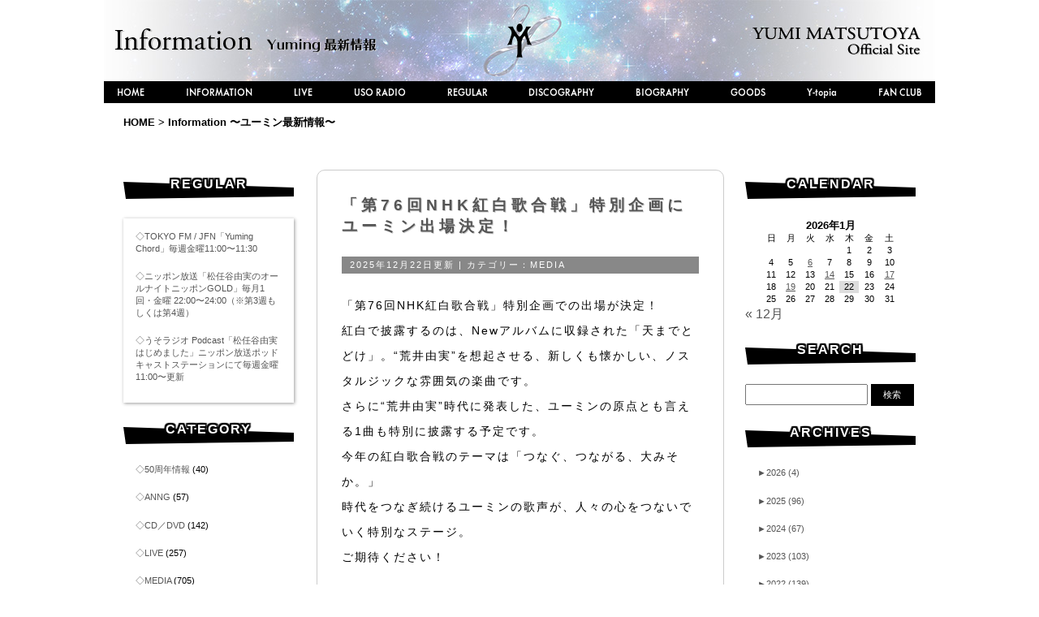

--- FILE ---
content_type: text/html; charset=UTF-8
request_url: https://yuming.co.jp/information/page/2/
body_size: 17012
content:
<!DOCTYPE HTML>
<html lang="ja">
<head>
<meta http-equiv="Content-Type" content="text/html;charset=UTF-8" />
<link rel="EditURI" type="application/rsd+xml" title="RSD" href="https://yuming.co.jp/information/xmlrpc.php?rsd" />

<meta name="theme-color" content="#000">
<meta name="apple-mobile-web-app-status-bar-style" content="black-translucent">

<meta name="Keywords" content="YUMING, YUMI MATSUTOYA, YUMI ARAI, 荒井由実, 松任谷由実, ユーミン" /> 
<meta name="Description" content="こちらはシンガーソングライター松任谷由実“ユーミン”のオフィシャルサイト「Yumi Matsutoya Official Site 松任谷由実 オフィシャルサイト」です。" /> 
<meta property="fb:app_id" content="408776179168592" />

 
<script>
  (function(d) {
    var config = {
      kitId: 'yvd6ino',
      scriptTimeout: 3000,
      async: true
    },
    h=d.documentElement,t=setTimeout(function(){h.className=h.className.replace(/\bwf-loading\b/g,"")+" wf-inactive";},config.scriptTimeout),tk=d.createElement("script"),f=false,s=d.getElementsByTagName("script")[0],a;h.className+=" wf-loading";tk.src='https://use.typekit.net/'+config.kitId+'.js';tk.async=true;tk.onload=tk.onreadystatechange=function(){a=this.readyState;if(f||a&&a!="complete"&&a!="loaded")return;f=true;clearTimeout(t);try{Typekit.load(config)}catch(e){}};s.parentNode.insertBefore(tk,s)
  })(document);
</script>


<script>
  (function(d) {
    var config = {
      kitId: 'zch1zap',
      scriptTimeout: 3000,
      async: true
    },
    h=d.documentElement,t=setTimeout(function(){h.className=h.className.replace(/\bwf-loading\b/g,"")+" wf-inactive";},config.scriptTimeout),tk=d.createElement("script"),f=false,s=d.getElementsByTagName("script")[0],a;h.className+=" wf-loading";tk.src='https://use.typekit.net/'+config.kitId+'.js';tk.async=true;tk.onload=tk.onreadystatechange=function(){a=this.readyState;if(f||a&&a!="complete"&&a!="loaded")return;f=true;clearTimeout(t);try{Typekit.load(config)}catch(e){}};s.parentNode.insertBefore(tk,s)
  })(document);
</script>


<link href='https://fonts.googleapis.com/css?family=Irish+Grover|Fontdiner+Swanky|Mountains+of+Christmas|Slackey' rel='stylesheet' type='text/css'>
<link href="https://fonts.googleapis.com/css?family=Sawarabi+Mincho" rel="stylesheet">
<link href="https://fonts.googleapis.com/css?family=Raleway:900" rel="stylesheet">
<link rel="stylesheet" href="https://use.typekit.net/src0beq.css">
<link rel="stylesheet" href="https://use.typekit.net/uuu2rkm.css">
<link rel="stylesheet" href="https://use.typekit.net/kye5pcc.css">
<script src="https://use.typekit.net/yvd6ino.js"></script>
<script src="https://use.typekit.net/qfv8xxl.js"></script>
<script src="https://use.typekit.net/yud4pmo.js"></script>
<script src="https://use.typekit.net/yvd6ino.js"></script>
<script>try{Typekit.load({ async: true });}catch(e){}</script>

<script type="text/javascript" src="https://yuming.co.jp/information/wp-content/themes/yumingtheme/js/desvg.js"></script>

<script>
window.addEventListener('load', function(){
	deSVG('.ctitle', true);
	deSVG('.csvg', true);
	deSVG('.ymsvg', true);
	deSVG('.csnssvg', true);
});
</script>

<style type="text/css">
.maincontents, .sidecontents, .postinfo, .post h1, .widgettitle, #wp-calendar caption, .usoradiotitle, .commentlist li, h3#comments, .usotxt {
	behavior: url(https://yuming.co.jp/information/wp-content/themes/yumingtheme/PIE.htc);
}
</style>
<link href="https://yuming.co.jp/information/wp-content/themes/yumingtheme/style.css?1764146718" rel="stylesheet" type="text/css">






<link rel="alternate" type="application/rss+xml" title="RSSフィード" href="https://yuming.co.jp/information/feed/" />


		<!-- All in One SEO 4.0.11 -->
		<title>ユーミン最新情報 | Yumi Matsutoya Official Site 松任谷由実 オフィシャルサイト- # 2</title>
		<meta name="description" content="こちらはシンガーソングライター松任谷由実“ユーミン”のオフィシャルサイト「Yumi Matsutoya Official Site 松任谷由実 オフィシャルサイト」です。 | Yumi Matsutoya Official Site 松任谷由実 オフィシャルサイト- # 2"/>
		<meta name="keywords" content="松任谷由実,荒井由実,ユーミン,yuming,yumi matsutoya,yumi arai" />
		<link rel="canonical" href="https://yuming.co.jp/information/page/2/" />
		<link rel="prev" href="https://yuming.co.jp/information/" />
		<link rel="next" href="https://yuming.co.jp/information/page/2/" />
		<meta property="og:site_name" content="松任谷由実 最新情報 -YUMING INFORMATION-" />
		<meta property="og:type" content="article" />
		<meta property="og:title" content="ユーミン最新情報 | Yumi Matsutoya Official Site 松任谷由実 オフィシャルサイト- # 2" />
		<meta property="og:description" content="こちらはシンガーソングライター松任谷由実“ユーミン”のオフィシャルサイト「Yumi Matsutoya Official Site 松任谷由実 オフィシャルサイト」です。 | Yumi Matsutoya Official Site 松任谷由実 オフィシャルサイト- # 2" />
		<meta property="og:url" content="https://yuming.co.jp/information/page/2/" />
		<meta property="fb:app_id" content="408776179168592" />
		<meta property="fb:admins" content="157370684397371" />
		<meta property="og:image" content="https://yuming.co.jp/information/files/2025/11/2025_wormhole_top_snstn.jpg" />
		<meta property="og:image:secure_url" content="https://yuming.co.jp/information/files/2025/11/2025_wormhole_top_snstn.jpg" />
		<meta property="article:tag" content="松任谷由実" />
		<meta property="article:tag" content="荒井由実" />
		<meta property="article:tag" content="ユーミン" />
		<meta property="article:tag" content="yuming" />
		<meta property="article:tag" content="yumi matsutoya" />
		<meta property="article:tag" content="yumi arai" />
		<meta property="article:tag" content="media" />
		<meta property="article:published_time" content="2025-12-22T08:04:35Z" />
		<meta property="article:modified_time" content="2025-12-22T08:10:11Z" />
		<meta property="article:publisher" content="https://www.facebook.com/yuming.official/" />
		<meta property="twitter:card" content="summary_large_image" />
		<meta property="twitter:site" content="@yuming_official" />
		<meta property="twitter:domain" content="yuming.co.jp" />
		<meta property="twitter:title" content="ユーミン最新情報 | Yumi Matsutoya Official Site 松任谷由実 オフィシャルサイト- # 2" />
		<meta property="twitter:description" content="こちらはシンガーソングライター松任谷由実“ユーミン”のオフィシャルサイト「Yumi Matsutoya Official Site 松任谷由実 オフィシャルサイト」です。 | Yumi Matsutoya Official Site 松任谷由実 オフィシャルサイト- # 2" />
		<meta property="twitter:image" content="https://yuming.co.jp/information/files/2025/11/2025_wormhole_top_snstn.jpg" />
		<meta name="google" content="nositelinkssearchbox" />
		<!-- All in One SEO -->

<link rel='dns-prefetch' href='//secure.gravatar.com' />
<link rel='dns-prefetch' href='//cdnjs.cloudflare.com' />
<link rel='dns-prefetch' href='//s.w.org' />
<link rel='dns-prefetch' href='//v0.wordpress.com' />
		<script type="text/javascript">
			window._wpemojiSettings = {"baseUrl":"https:\/\/s.w.org\/images\/core\/emoji\/13.0.1\/72x72\/","ext":".png","svgUrl":"https:\/\/s.w.org\/images\/core\/emoji\/13.0.1\/svg\/","svgExt":".svg","source":{"concatemoji":"https:\/\/yuming.co.jp\/information\/wp-includes\/js\/wp-emoji-release.min.js?ver=5.6.16"}};
			!function(e,a,t){var n,r,o,i=a.createElement("canvas"),p=i.getContext&&i.getContext("2d");function s(e,t){var a=String.fromCharCode;p.clearRect(0,0,i.width,i.height),p.fillText(a.apply(this,e),0,0);e=i.toDataURL();return p.clearRect(0,0,i.width,i.height),p.fillText(a.apply(this,t),0,0),e===i.toDataURL()}function c(e){var t=a.createElement("script");t.src=e,t.defer=t.type="text/javascript",a.getElementsByTagName("head")[0].appendChild(t)}for(o=Array("flag","emoji"),t.supports={everything:!0,everythingExceptFlag:!0},r=0;r<o.length;r++)t.supports[o[r]]=function(e){if(!p||!p.fillText)return!1;switch(p.textBaseline="top",p.font="600 32px Arial",e){case"flag":return s([127987,65039,8205,9895,65039],[127987,65039,8203,9895,65039])?!1:!s([55356,56826,55356,56819],[55356,56826,8203,55356,56819])&&!s([55356,57332,56128,56423,56128,56418,56128,56421,56128,56430,56128,56423,56128,56447],[55356,57332,8203,56128,56423,8203,56128,56418,8203,56128,56421,8203,56128,56430,8203,56128,56423,8203,56128,56447]);case"emoji":return!s([55357,56424,8205,55356,57212],[55357,56424,8203,55356,57212])}return!1}(o[r]),t.supports.everything=t.supports.everything&&t.supports[o[r]],"flag"!==o[r]&&(t.supports.everythingExceptFlag=t.supports.everythingExceptFlag&&t.supports[o[r]]);t.supports.everythingExceptFlag=t.supports.everythingExceptFlag&&!t.supports.flag,t.DOMReady=!1,t.readyCallback=function(){t.DOMReady=!0},t.supports.everything||(n=function(){t.readyCallback()},a.addEventListener?(a.addEventListener("DOMContentLoaded",n,!1),e.addEventListener("load",n,!1)):(e.attachEvent("onload",n),a.attachEvent("onreadystatechange",function(){"complete"===a.readyState&&t.readyCallback()})),(n=t.source||{}).concatemoji?c(n.concatemoji):n.wpemoji&&n.twemoji&&(c(n.twemoji),c(n.wpemoji)))}(window,document,window._wpemojiSettings);
		</script>
		<style type="text/css">
img.wp-smiley,
img.emoji {
	display: inline !important;
	border: none !important;
	box-shadow: none !important;
	height: 1em !important;
	width: 1em !important;
	margin: 0 .07em !important;
	vertical-align: -0.1em !important;
	background: none !important;
	padding: 0 !important;
}
</style>
	<link rel='stylesheet' id='yarppWidgetCss-css'  href='https://yuming.co.jp/information/wp-content/plugins/yet-another-related-posts-plugin/style/widget.css?ver=5.6.16' type='text/css' media='all' />
<link rel='stylesheet' id='addtoany-css'  href='https://yuming.co.jp/information/wp-content/plugins/add-to-any/addtoany.min.css?ver=1.14' type='text/css' media='all' />
<link rel='stylesheet' id='jetpack_css-css'  href='https://yuming.co.jp/information/wp-content/plugins/jetpack/css/jetpack.css?ver=9.5' type='text/css' media='all' />
<script type='text/javascript' src='https://ajax.googleapis.com/ajax/libs/prototype/1.7.1.0/prototype.js?ver=1.7.1' id='prototype-js'></script>
<script type='text/javascript' src='https://ajax.googleapis.com/ajax/libs/scriptaculous/1.9.0/scriptaculous.js?ver=1.9.0' id='scriptaculous-root-js'></script>
<script type='text/javascript' src='https://ajax.googleapis.com/ajax/libs/scriptaculous/1.9.0/effects.js?ver=1.9.0' id='scriptaculous-effects-js'></script>
<script type='text/javascript' src='https://yuming.co.jp/information/wp-content/plugins/lightbox-2/lightbox-resize.js?ver=1.8' id='lightbox-js'></script>
<script type='text/javascript' src='https://yuming.co.jp/information/wp-includes/js/jquery/jquery.min.js?ver=3.5.1' id='jquery-core-js'></script>
<script type='text/javascript' src='https://yuming.co.jp/information/wp-includes/js/jquery/jquery-migrate.min.js?ver=3.3.2' id='jquery-migrate-js'></script>
<script type='text/javascript' src='https://yuming.co.jp/information/wp-content/plugins/add-to-any/addtoany.min.js?ver=1.0' id='addtoany-js'></script>
<script type='text/javascript' src='//cdnjs.cloudflare.com/ajax/libs/jquery-easing/1.4.1/jquery.easing.min.js?ver=5.6.16' id='jquery-easing-js'></script>
<link rel="https://api.w.org/" href="https://yuming.co.jp/information/wp-json/" /><link rel='shortlink' href='https://wp.me/9YkpY' />

<script data-cfasync="false">
window.a2a_config=window.a2a_config||{};a2a_config.callbacks=[];a2a_config.overlays=[];a2a_config.templates={};a2a_localize = {
	Share: "共有",
	Save: "ブックマーク",
	Subscribe: "購読",
	Email: "メール",
	Bookmark: "ブックマーク",
	ShowAll: "すべて表示する",
	ShowLess: "小さく表示する",
	FindServices: "サービスを探す",
	FindAnyServiceToAddTo: "追加するサービスを今すぐ探す",
	PoweredBy: "Powered by",
	ShareViaEmail: "メールでシェアする",
	SubscribeViaEmail: "メールで購読する",
	BookmarkInYourBrowser: "ブラウザにブックマーク",
	BookmarkInstructions: "このページをブックマークするには、 Ctrl+D または \u2318+D を押下。",
	AddToYourFavorites: "お気に入りに追加",
	SendFromWebOrProgram: "任意のメールアドレスまたはメールプログラムから送信",
	EmailProgram: "メールプログラム",
	More: "詳細&#8230;"
};

(function(d,s,a,b){a=d.createElement(s);b=d.getElementsByTagName(s)[0];a.async=1;a.src="https://static.addtoany.com/menu/page.js";b.parentNode.insertBefore(a,b);})(document,"script");
</script>

	<!-- begin lightbox scripts -->
	<script type="text/javascript">
    //<![CDATA[
    document.write('<link rel="stylesheet" href="https://yuming.co.jp/information/wp-content/plugins/lightbox-2/Themes/Black/lightbox.css" type="text/css" media="screen" />');
    //]]>
    </script>
	<!-- end lightbox scripts -->
<style type='text/css'>img#wpstats{display:none}</style><link rel="icon" href="https://yuming.co.jp/information/files/2025/07/cropped-wormhole_icon-32x32.jpg" sizes="32x32" />
<link rel="icon" href="https://yuming.co.jp/information/files/2025/07/cropped-wormhole_icon-192x192.jpg" sizes="192x192" />
<link rel="apple-touch-icon" href="https://yuming.co.jp/information/files/2025/07/cropped-wormhole_icon-180x180.jpg" />
<meta name="msapplication-TileImage" content="https://yuming.co.jp/information/files/2025/07/cropped-wormhole_icon-270x270.jpg" />



<script type="text/javascript">

  var _gaq = _gaq || [];
var pluginUrl = '//www.google-analytics.com/plugins/ga/inpage_linkid.js';
_gaq.push(['_require', 'inpage_linkid', pluginUrl]);
  _gaq.push(['_setAccount', 'UA-32357386-1']);
  _gaq.push(['_trackPageview']);

  (function() {
    var ga = document.createElement('script'); ga.type = 'text/javascript'; ga.async = true;
    ga.src = ('https:' == document.location.protocol ? 'https://ssl' : 'http://www') + '.google-analytics.com/ga.js';
    var s = document.getElementsByTagName('script')[0]; s.parentNode.insertBefore(ga, s);
  })();

</script>
</head>

<body data-rsssl=1>
<div id="fb-root"></div>
<script>(function(d, s, id) {
  var js, fjs = d.getElementsByTagName(s)[0];
  if (d.getElementById(id)) return;
  js = d.createElement(s); js.id = id;
  js.src = 'https://connect.facebook.net/ja_JP/sdk.js#xfbml=1&version=v3.0&appId=408776179168592&autoLogAppEvents=1';
  fjs.parentNode.insertBefore(js, fjs);
}(document, 'script', 'facebook-jssdk'));</script>
<div id="wrap" class="wrapper"><!-- wrap -->
<div id="main"><!-- main -->
<header>


<h1>
  <a href="https://yuming.co.jp/information"><img src="https://yuming.co.jp/information/files/title.png?20190830" srcset="https://yuming.co.jp/information/files/title.png?20190830 1x, https://yuming.co.jp/information/files/title@2x.png?20190830 2x" width="1024" height="100" alt="Information 〜ユーミン最新情報〜"></a>
</h1>

<nav>
<ul id="ymnav">
	<li class="navmenu"><a href="https://yuming.co.jp/">HOME</a></li>
	<li class="navmenu"><a href="https://yuming.co.jp/information/">INFORMATION</a></li>
	<li class="navmenu"><a href="https://yuming.co.jp/information/category/live/">LIVE</a></li>
	<li class="navmenu"><a href="https://yuming.co.jp/radio/">USO RADIO</a></li>
	<li class="navmenu"><a href="https://yuming.co.jp/regular/">REGULAR</a></li>
	<li class="navmenu"><a href="https://yuming.co.jp/discography/">DISCOGRAPHY</a></li>
	<li class="navmenu"><a href="https://yuming.co.jp//bio/">BIOGRAPHY</a></li>
	<li class="navmenu"><a href="https://acqua-store.jp/pages/yuming" target="_blank">GOODS</a></li>
	<li class="navmenu"><a href="https://ytopia.yuming.co.jp/">Y-topia</a></li>
	<li class="navmenu lastitem"><a href="https://yuming.co.jp/fanclub/">FAN CLUB</a></li>
</ul>
</nav>

<!-- パンくずリスト -->
<div id="pathlink">
<!-- Breadcrumb NavXT 6.6.0 -->
<a title="サイト 松任谷由実　オフィシャルサイト - YUMI MATSUTOYA OFFICIAL SITE" href="https://yuming.co.jp">HOME</a> &gt; <span property="itemListElement" typeof="ListItem"><span property="name">Information 〜ユーミン最新情報〜</span><meta property="position" content="2"></span></div>
<!-- /パンくずリスト -->
</header>





<div class="flexbox">

<!-- サイドバー左 -->
<div id="blogcolumnleft">




<!-- 左コラム -->
<aside class="sidecontents">

<ul class="leftwidget">

<li class="widget inforegular"><h2 class="widgettitle">REGULAR</h2>
<ul>
<li><a href="https://www.tfm.co.jp/yuming/" target="_blank">◇TOKYO FM / JFN「Yuming Chord」毎週金曜11:00〜11:30</a></li>
<li><a href="https://www.allnightnippon.com/yuming/" target="_blank">◇ニッポン放送「松任谷由実のオールナイトニッポンGOLD」毎月1回・金曜 22:00〜24:00（※第3週もしくは第4週）</a></li>
<li><a href="https://yuming.co.jp/radio/">◇うそラジオ Podcast「松任谷由実 はじめました」ニッポン放送ポッドキャストステーションにて毎週金曜11:00〜更新</a></li>

</ul>
</li>

<li id="categories-3" class="widget widget_categories"><h2 class="widgettitle">CATEGORY</h2>

			<ul>
					<li class="cat-item cat-item-12"><a href="https://yuming.co.jp/information/category/50th/" title="50周年記念企画の情報です">50周年情報</a> (40)
</li>
	<li class="cat-item cat-item-8"><a href="https://yuming.co.jp/information/category/media/anng/" title="オールナイトニッポンGOLDの情報です">ANNG</a> (57)
</li>
	<li class="cat-item cat-item-6"><a href="https://yuming.co.jp/information/category/cd_dvd/">CD／DVD</a> (142)
</li>
	<li class="cat-item cat-item-4"><a href="https://yuming.co.jp/information/category/live/">LIVE</a> (257)
</li>
	<li class="cat-item cat-item-5"><a href="https://yuming.co.jp/information/category/media/">MEDIA</a> (705)
</li>
	<li class="cat-item cat-item-3"><a href="https://yuming.co.jp/information/category/others/">OTHERS</a> (327)
</li>
	<li class="cat-item cat-item-11"><a href="https://yuming.co.jp/information/category/live/naeba/" title="SURF &amp; SNOW in NAEBAの情報です">SURF &amp; SNOW in NAEBA</a> (42)
</li>
	<li class="cat-item cat-item-7"><a href="https://yuming.co.jp/information/category/yfc/">YFC</a> (6)
</li>
	<li class="cat-item cat-item-9"><a href="https://yuming.co.jp/information/category/media/yuming-chord/" title="Yuming Chordの情報です">Yuming Chord</a> (17)
</li>
	<li class="cat-item cat-item-10"><a href="https://yuming.co.jp/information/category/live/tour/" title="コンサートツアーの情報です">コンサートツアー</a> (126)
</li>
			</ul>

			</li>
<li id="execphp-3" class="widget widget_execphp"><h2 class="widgettitle">NEWEST INFO</h2>
			<div class="execphpwidget"><ul class="usonowoa">
<li><a href="https://yuming.co.jp/information/2026/01/19/8929/">◇「松任谷由実のオールナイトニッポンGOLD」次回のゲストは妻夫木聡さん！</a>（2026年01月19日更新）</li>
<li><a href="https://yuming.co.jp/information/2026/01/17/8923/">◇「Yuming Chord」にてリクエスト募集中！</a>（2026年01月17日更新）</li>
<li><a href="https://yuming.co.jp/information/2026/01/14/8916/">◇1/16・23『Yuming Chord』のゲストに現代美術家の村上隆さん！</a>（2026年01月14日更新）</li>
<li><a href="https://yuming.co.jp/information/2026/01/06/8904/">◇SURF&#038;SNOW in Naeba Vol.46オフィシャルグッズ販売のお知らせ</a>（2026年01月06日更新）</li>
<li><a href="https://yuming.co.jp/information/2025/12/23/8888/">◇TOKYO MX「The Inspiration of Yuming」2時間SP 新春拡大版放送決定！</a>（2025年12月23日更新）</li>
<li><a href="https://yuming.co.jp/information/2025/12/22/8891/">◇「第76回NHK紅白歌合戦」特別企画にユーミン出場決定！</a>（2025年12月22日更新）</li>
<li><a href="https://yuming.co.jp/information/2025/12/20/8879/">◇「サッポロ生ビール黒ラベル」新CM「大人エレベーター」シリーズ第49弾にユーミン出演決定！</a>（2025年12月20日更新）</li>
<li><a href="https://yuming.co.jp/information/2025/12/17/8869/">◇「THE WORMHOLE TOUR」グッズ 会場先行販売のお知らせ【12月鹿児島・福岡】</a>（2025年12月17日更新）</li>
<li><a href="https://yuming.co.jp/information/2025/12/15/8865/">◇「松任谷由実のオールナイトニッポンGOLD」次回のゲストは原口沙輔さん！！</a>（2025年12月15日更新）</li>
<li><a href="https://yuming.co.jp/information/2025/12/12/8857/">◇LIVE配信！Net Resort『Y-topia』2026 開催決定！</a>（2025年12月12日更新）</li>
</ul>
</div>
		</li>



</ul>

</aside>

<!-- エクストラメニュー -->



<!-- /エクストラメニュー -->

<!-- /左コラム -->

</div>
<!-- /サイドバー左 -->

<div id="blogcolumncenter">


<article class="maincontents">

<div class="post">


<h1 ><a href="https://yuming.co.jp/information/2025/12/22/8891/">「第76回NHK紅白歌合戦」特別企画にユーミン出場決定！</a></h1>

<div class="postinfo">
2025年12月22日更新
 | カテゴリー：<a href="https://yuming.co.jp/information/category/media/" rel="category tag">MEDIA</a></div>











<div class="btext">











<p>「第76回NHK紅白歌合戦」特別企画での出場が決定！</p>
<p>紅白で披露するのは、Newアルバムに収録された「天までとどけ」。“荒井由実”を想起させる、新しくも懐かしい、ノスタルジックな雰囲気の楽曲です。</p>
<p>さらに“荒井由実”時代に発表した、ユーミンの原点とも言える1曲も特別に披露する予定です。</p>
<p>今年の紅白歌合戦のテーマは「つなぐ、つながる、大みそか。」</p>
<p>時代をつなぎ続けるユーミンの歌声が、人々の心をつないでいく特別なステージ。</p>
<p>ご期待ください！</p>
<p>&nbsp;</p>
<p>■ユーミンコメント</p>
<p>放送100年、</p>
<p>心からおめでとうございます。</p>
<p>おおよそ50年前当時、日本の芸能界の本流から遠く離れた場所に足を踏み入れた自分が、このメモリアルな紅白歌合戦に出演させていただく日が来るなんて、、正に、(夢のような事実)です。</p>
<p>光栄と感謝の気持ちで、ステージに立ちたいと思います。</p>
<p>&nbsp;</p>
<p>※松任谷由実の紅白出場は3年ぶり7回目です。</p>
<p>&nbsp;</p>
<p><span style="font-size: 14pt;"><strong>「第76回ＮＨＫ紅白歌合戦」</strong></span></p>
<p>放送予定 12月31日(水)午後7：20～11：45 ※中断ニュースあり</p>
<p>NHK総合 ＢＳP４Ｋ ＢＳ８Ｋ ラジオ第１／NHK ONE らじる★らじる</p>
<p><strong><span style="text-decoration: underline;"><a href="https://www.nhk.or.jp/kouhaku/index.html">https://www.nhk.or.jp/kouhaku/index.html</a></span></strong></p>
<div class="addtoany_share_save_container addtoany_content addtoany_content_bottom"><div class="a2a_kit a2a_kit_size_32 addtoany_list" data-a2a-url="https://yuming.co.jp/information/2025/12/22/8891/" data-a2a-title="「第76回NHK紅白歌合戦」特別企画にユーミン出場決定！"><a class="a2a_button_facebook" href="https://www.addtoany.com/add_to/facebook?linkurl=https%3A%2F%2Fyuming.co.jp%2Finformation%2F2025%2F12%2F22%2F8891%2F&amp;linkname=%E3%80%8C%E7%AC%AC76%E5%9B%9ENHK%E7%B4%85%E7%99%BD%E6%AD%8C%E5%90%88%E6%88%A6%E3%80%8D%E7%89%B9%E5%88%A5%E4%BC%81%E7%94%BB%E3%81%AB%E3%83%A6%E3%83%BC%E3%83%9F%E3%83%B3%E5%87%BA%E5%A0%B4%E6%B1%BA%E5%AE%9A%EF%BC%81" title="Facebook" rel="nofollow noopener" target="_blank"></a><a class="a2a_button_twitter" href="https://www.addtoany.com/add_to/twitter?linkurl=https%3A%2F%2Fyuming.co.jp%2Finformation%2F2025%2F12%2F22%2F8891%2F&amp;linkname=%E3%80%8C%E7%AC%AC76%E5%9B%9ENHK%E7%B4%85%E7%99%BD%E6%AD%8C%E5%90%88%E6%88%A6%E3%80%8D%E7%89%B9%E5%88%A5%E4%BC%81%E7%94%BB%E3%81%AB%E3%83%A6%E3%83%BC%E3%83%9F%E3%83%B3%E5%87%BA%E5%A0%B4%E6%B1%BA%E5%AE%9A%EF%BC%81" title="Twitter" rel="nofollow noopener" target="_blank"></a><a class="a2a_button_line" href="https://www.addtoany.com/add_to/line?linkurl=https%3A%2F%2Fyuming.co.jp%2Finformation%2F2025%2F12%2F22%2F8891%2F&amp;linkname=%E3%80%8C%E7%AC%AC76%E5%9B%9ENHK%E7%B4%85%E7%99%BD%E6%AD%8C%E5%90%88%E6%88%A6%E3%80%8D%E7%89%B9%E5%88%A5%E4%BC%81%E7%94%BB%E3%81%AB%E3%83%A6%E3%83%BC%E3%83%9F%E3%83%B3%E5%87%BA%E5%A0%B4%E6%B1%BA%E5%AE%9A%EF%BC%81" title="Line" rel="nofollow noopener" target="_blank"></a></div></div>





</div>



</div>
</article>

<article class="maincontents">

<div class="post">


<h1 ><a href="https://yuming.co.jp/information/2025/12/20/8879/">「サッポロ生ビール黒ラベル」新CM「大人エレベーター」シリーズ第49弾にユーミン出演決定！</a></h1>

<div class="postinfo">
2025年12月20日更新
 | カテゴリー：<a href="https://yuming.co.jp/information/category/others/" rel="category tag">OTHERS</a></div>











<div class="btext">











<p>ユーミンが14年ぶりにCM出演することが決定しました！</p>
<p>&nbsp;</p>
<p>「大人エレベーター」の出演依頼を頂いた際、“異次元の時空の混在”をコンセプトとした「Wormhole / Yumi AraI」のアルバム制作に取り組んでいました。</p>
<p>本CMのコンセプト「時空を旅する大人エレベーター」がアルバムの世界観と重なり、CMの本人出演につながりました。</p>
<p>&nbsp;</p>
<p>「サッポロ生ビール黒ラベル」のTVCM「大人エレベーター」シリーズ第49弾は<strong>1月2日(金)</strong>から全国で放映されます。</p>
<p>ニューアルバム「Wormhole / Yumi AraI」は、ユーミンの現在に至るまでのボーカルトラックを音声合成ソフト”Synthesizer V”に学習させ、再合成することで“第3の声”を生み出し、その声と現在の松任谷由実の声を混在させることで”異なる時間の共存“を可能にした革新的なアルバムです。本CMは、このアルバムコンセプトとも重なる内容にもなっています。</p>
<p>&nbsp;</p>
<p>さらに、2026年の箱根駅伝では「大人エレベーター 箱根駅伝スペシャルバージョン」も放映予定。</p>
<p>本スペシャルバージョンでは、アルバム収録曲「CINNAMON」の”アコースティックバージョン”をCM演出に合わせて特別に制作された音源が使用されています。アルバムとの違いにもご期待ください。</p>
<p>&nbsp;</p>
<p>■TVCM「大人エレベーター」シリーズ第49弾　CM概要</p>
<p>１.放送開始日</p>
<p>2026年1月2日(金)</p>
<p>※ブランドサイトでも、2026年1月2日(金)7:00からCM本編を公開。</p>
<p><strong><span style="text-decoration: underline;"><a href="https://www.sapporobeer.jp/beer/index.html">https://www.sapporobeer.jp/beer/index.html</a></span></strong></p>
<p>&nbsp;</p>
<p>２.CMコンセプト</p>
<p>「大人の☆生。」をコミュニケーションテーマに掲げている「サッポロ生ビール黒ラベル」は、独自の強みである「生のうまさ」に加えて「自分なりの価値観を持った大人同士が飲むビールである」という価値を訴求するため、架空の「大人エレベーター」に乗り込んだメインキャラクターの妻夫木聡さんがフロア数に応じた年齢の大人たちに出会い、「サッポロ生ビール黒ラベル」を味わいながら「大人」というテーマについて本音で語り合うCMを展開しています。</p>
<p>&nbsp;</p>
<p>３.内容</p>
<p>シリーズ第49弾は、2026年1月19日に72歳を迎えるシンガーソングライターの松任谷由実（まつとうやゆみ）が登場。</p>
<p>妻夫木さんからの質問に対して、自身の価値観を飾らずに答えるユーミン。そんなユーミンと妻夫木さんとの会話を通じて描かれる世界観が、20代、30代を中心とした若い世代のお客様への新たな気付きを生むとともに、幅広く「大人」のお客様に共感していただけることを期待しています。</p>
<p>&nbsp;</p>
<p>４.エピソード</p>
<p>エレベーターの階数が"72"に点灯。扉を開いた妻夫木さんの目の前には大きなホテルが現れ、ホテルの看板には"HOTEL WITHOUT TIME(時のないホテル)"と刻まれている。その先にある煌びやかなカウンターで妻夫木さんを笑顔で待っていたのは今回のゲスト、松任谷由実。日本を代表するアーティストであるユーミンを前に、冒頭は少し緊張気味の妻夫木さんでしたが、ユーミンの自然体で飾らないチャーミングな笑顔を投げかける姿に感化されて、同じように満面の笑顔になりました。</p>
<p>時を忘れるような空間で始まった会話。終始和やかな雰囲気の中、ふたりの会話は進んでいきました。</p>
<p>質問に、ユーモアを交えながらも自身の経験を踏まえ、素の言葉で語るユーミン。</p>
<p>優しく、確かな力を持った言葉のひとつひとつに、妻夫木さんを始め撮影スタッフも、変わらず輝き続ける人の確かな魅力を感じていました。</p>
<p>&nbsp;</p>
<p>５.キャラクター</p>
<p>メインキャラクター：妻夫木聡</p>
<p>魅力ある大人：松任谷由実</p>
<p><a href="https://yuming.co.jp/information/files/2025/12/CM_32_29.jpg" rel="lightbox[8879]"><img loading="lazy" class="alignnone size-medium wp-image-8881" src="https://yuming.co.jp/information/files/2025/12/CM_32_29-300x169.jpg" alt="" width="300" height="169" srcset="https://yuming.co.jp/information/files/2025/12/CM_32_29-300x169.jpg 300w, https://yuming.co.jp/information/files/2025/12/CM_32_29-768x432.jpg 768w, https://yuming.co.jp/information/files/2025/12/CM_32_29-90x51.jpg 90w, https://yuming.co.jp/information/files/2025/12/CM_32_29-228x128.jpg 228w, https://yuming.co.jp/information/files/2025/12/CM_32_29-100x56.jpg 100w, https://yuming.co.jp/information/files/2025/12/CM_32_29.jpg 900w" sizes="(max-width: 300px) 100vw, 300px" /></a> <a href="https://yuming.co.jp/information/files/2025/12/CM_46_10-1.jpg" rel="lightbox[8879]"><img loading="lazy" class="alignnone size-medium wp-image-8882" src="https://yuming.co.jp/information/files/2025/12/CM_46_10-1-300x169.jpg" alt="" width="300" height="169" srcset="https://yuming.co.jp/information/files/2025/12/CM_46_10-1-300x169.jpg 300w, https://yuming.co.jp/information/files/2025/12/CM_46_10-1-768x432.jpg 768w, https://yuming.co.jp/information/files/2025/12/CM_46_10-1-90x51.jpg 90w, https://yuming.co.jp/information/files/2025/12/CM_46_10-1-228x128.jpg 228w, https://yuming.co.jp/information/files/2025/12/CM_46_10-1-100x56.jpg 100w, https://yuming.co.jp/information/files/2025/12/CM_46_10-1.jpg 900w" sizes="(max-width: 300px) 100vw, 300px" /></a> <a href="https://yuming.co.jp/information/files/2025/12/CM_M_2_1.jpg" rel="lightbox[8879]"><img loading="lazy" class="alignnone size-medium wp-image-8883" src="https://yuming.co.jp/information/files/2025/12/CM_M_2_1-300x169.jpg" alt="" width="300" height="169" srcset="https://yuming.co.jp/information/files/2025/12/CM_M_2_1-300x169.jpg 300w, https://yuming.co.jp/information/files/2025/12/CM_M_2_1-768x432.jpg 768w, https://yuming.co.jp/information/files/2025/12/CM_M_2_1-90x51.jpg 90w, https://yuming.co.jp/information/files/2025/12/CM_M_2_1-228x128.jpg 228w, https://yuming.co.jp/information/files/2025/12/CM_M_2_1-100x56.jpg 100w, https://yuming.co.jp/information/files/2025/12/CM_M_2_1.jpg 900w" sizes="(max-width: 300px) 100vw, 300px" /></a> <a href="https://yuming.co.jp/information/files/2025/12/CM_M_3_1.jpg" rel="lightbox[8879]"><img loading="lazy" class="alignnone size-medium wp-image-8884" src="https://yuming.co.jp/information/files/2025/12/CM_M_3_1-300x169.jpg" alt="" width="300" height="169" srcset="https://yuming.co.jp/information/files/2025/12/CM_M_3_1-300x169.jpg 300w, https://yuming.co.jp/information/files/2025/12/CM_M_3_1-768x432.jpg 768w, https://yuming.co.jp/information/files/2025/12/CM_M_3_1-90x51.jpg 90w, https://yuming.co.jp/information/files/2025/12/CM_M_3_1-228x128.jpg 228w, https://yuming.co.jp/information/files/2025/12/CM_M_3_1-100x56.jpg 100w, https://yuming.co.jp/information/files/2025/12/CM_M_3_1.jpg 900w" sizes="(max-width: 300px) 100vw, 300px" /></a></p>
<p>〇サッポロ生ビール黒ラベルブランドサイト <strong><span style="text-decoration: underline;"><a href="https://www.sapporobeer.jp/beer/">https://www.sapporobeer.jp/beer/</a></span></strong></p>
<p>〇CLUB黒ラベルサイト <span style="text-decoration: underline;"><strong><a href="https://c-kurolabel.jp/">https://c-kurolabel.jp/</a></strong></span></p>
<div class="addtoany_share_save_container addtoany_content addtoany_content_bottom"><div class="a2a_kit a2a_kit_size_32 addtoany_list" data-a2a-url="https://yuming.co.jp/information/2025/12/20/8879/" data-a2a-title="「サッポロ生ビール黒ラベル」新CM「大人エレベーター」シリーズ第49弾にユーミン出演決定！"><a class="a2a_button_facebook" href="https://www.addtoany.com/add_to/facebook?linkurl=https%3A%2F%2Fyuming.co.jp%2Finformation%2F2025%2F12%2F20%2F8879%2F&amp;linkname=%E3%80%8C%E3%82%B5%E3%83%83%E3%83%9D%E3%83%AD%E7%94%9F%E3%83%93%E3%83%BC%E3%83%AB%E9%BB%92%E3%83%A9%E3%83%99%E3%83%AB%E3%80%8D%E6%96%B0CM%E3%80%8C%E5%A4%A7%E4%BA%BA%E3%82%A8%E3%83%AC%E3%83%99%E3%83%BC%E3%82%BF%E3%83%BC%E3%80%8D%E3%82%B7%E3%83%AA%E3%83%BC%E3%82%BA%E7%AC%AC49%E5%BC%BE%E3%81%AB%E3%83%A6%E3%83%BC%E3%83%9F%E3%83%B3%E5%87%BA%E6%BC%94%E6%B1%BA%E5%AE%9A%EF%BC%81" title="Facebook" rel="nofollow noopener" target="_blank"></a><a class="a2a_button_twitter" href="https://www.addtoany.com/add_to/twitter?linkurl=https%3A%2F%2Fyuming.co.jp%2Finformation%2F2025%2F12%2F20%2F8879%2F&amp;linkname=%E3%80%8C%E3%82%B5%E3%83%83%E3%83%9D%E3%83%AD%E7%94%9F%E3%83%93%E3%83%BC%E3%83%AB%E9%BB%92%E3%83%A9%E3%83%99%E3%83%AB%E3%80%8D%E6%96%B0CM%E3%80%8C%E5%A4%A7%E4%BA%BA%E3%82%A8%E3%83%AC%E3%83%99%E3%83%BC%E3%82%BF%E3%83%BC%E3%80%8D%E3%82%B7%E3%83%AA%E3%83%BC%E3%82%BA%E7%AC%AC49%E5%BC%BE%E3%81%AB%E3%83%A6%E3%83%BC%E3%83%9F%E3%83%B3%E5%87%BA%E6%BC%94%E6%B1%BA%E5%AE%9A%EF%BC%81" title="Twitter" rel="nofollow noopener" target="_blank"></a><a class="a2a_button_line" href="https://www.addtoany.com/add_to/line?linkurl=https%3A%2F%2Fyuming.co.jp%2Finformation%2F2025%2F12%2F20%2F8879%2F&amp;linkname=%E3%80%8C%E3%82%B5%E3%83%83%E3%83%9D%E3%83%AD%E7%94%9F%E3%83%93%E3%83%BC%E3%83%AB%E9%BB%92%E3%83%A9%E3%83%99%E3%83%AB%E3%80%8D%E6%96%B0CM%E3%80%8C%E5%A4%A7%E4%BA%BA%E3%82%A8%E3%83%AC%E3%83%99%E3%83%BC%E3%82%BF%E3%83%BC%E3%80%8D%E3%82%B7%E3%83%AA%E3%83%BC%E3%82%BA%E7%AC%AC49%E5%BC%BE%E3%81%AB%E3%83%A6%E3%83%BC%E3%83%9F%E3%83%B3%E5%87%BA%E6%BC%94%E6%B1%BA%E5%AE%9A%EF%BC%81" title="Line" rel="nofollow noopener" target="_blank"></a></div></div>





</div>



</div>
</article>

<article class="maincontents">

<div class="post">


<h1 ><a href="https://yuming.co.jp/information/2025/12/17/8869/">「THE WORMHOLE TOUR」グッズ 会場先行販売のお知らせ【12月鹿児島・福岡】</a></h1>

<div class="postinfo">
2025年12月17日更新
 | カテゴリー：<a href="https://yuming.co.jp/information/category/live/tour/" rel="category tag">コンサートツアー</a></div>











<div class="btext">











<p>以下の内容でグッズの会場先行販売を行います。</p>
<p>● 鹿児島　川商ホール(鹿児島市民文化ホール)</p>
<p>12月23日　16：00〜17：00</p>
<p>&nbsp;</p>
<p>●福岡　福岡サンパレス</p>
<p>12月26日　16：00〜17：00</p>
<p>12月27日　15：30〜16：30</p>
<p>&nbsp;</p>
<p>支払い方法：現金・クレジットカード・電子マネー・QRコード決済がご使用いただけます。</p>
<p>&nbsp;</p>
<p>先行販売時間は告知なく変更する場合がございます。</p>
<p>商品には数に限りがあるものもございます。ぜひお早めにお買い求めください。<br />
開場開演間際は混雑致しますので、お時間に余裕を持ってお越しください。<br />
先行販売は、SS席特典の優先はございません。</p>
<div class="addtoany_share_save_container addtoany_content addtoany_content_bottom"><div class="a2a_kit a2a_kit_size_32 addtoany_list" data-a2a-url="https://yuming.co.jp/information/2025/12/17/8869/" data-a2a-title="「THE WORMHOLE TOUR」グッズ 会場先行販売のお知らせ【12月鹿児島・福岡】"><a class="a2a_button_facebook" href="https://www.addtoany.com/add_to/facebook?linkurl=https%3A%2F%2Fyuming.co.jp%2Finformation%2F2025%2F12%2F17%2F8869%2F&amp;linkname=%E3%80%8CTHE%20WORMHOLE%20TOUR%E3%80%8D%E3%82%B0%E3%83%83%E3%82%BA%20%E4%BC%9A%E5%A0%B4%E5%85%88%E8%A1%8C%E8%B2%A9%E5%A3%B2%E3%81%AE%E3%81%8A%E7%9F%A5%E3%82%89%E3%81%9B%E3%80%9012%E6%9C%88%E9%B9%BF%E5%85%90%E5%B3%B6%E3%83%BB%E7%A6%8F%E5%B2%A1%E3%80%91" title="Facebook" rel="nofollow noopener" target="_blank"></a><a class="a2a_button_twitter" href="https://www.addtoany.com/add_to/twitter?linkurl=https%3A%2F%2Fyuming.co.jp%2Finformation%2F2025%2F12%2F17%2F8869%2F&amp;linkname=%E3%80%8CTHE%20WORMHOLE%20TOUR%E3%80%8D%E3%82%B0%E3%83%83%E3%82%BA%20%E4%BC%9A%E5%A0%B4%E5%85%88%E8%A1%8C%E8%B2%A9%E5%A3%B2%E3%81%AE%E3%81%8A%E7%9F%A5%E3%82%89%E3%81%9B%E3%80%9012%E6%9C%88%E9%B9%BF%E5%85%90%E5%B3%B6%E3%83%BB%E7%A6%8F%E5%B2%A1%E3%80%91" title="Twitter" rel="nofollow noopener" target="_blank"></a><a class="a2a_button_line" href="https://www.addtoany.com/add_to/line?linkurl=https%3A%2F%2Fyuming.co.jp%2Finformation%2F2025%2F12%2F17%2F8869%2F&amp;linkname=%E3%80%8CTHE%20WORMHOLE%20TOUR%E3%80%8D%E3%82%B0%E3%83%83%E3%82%BA%20%E4%BC%9A%E5%A0%B4%E5%85%88%E8%A1%8C%E8%B2%A9%E5%A3%B2%E3%81%AE%E3%81%8A%E7%9F%A5%E3%82%89%E3%81%9B%E3%80%9012%E6%9C%88%E9%B9%BF%E5%85%90%E5%B3%B6%E3%83%BB%E7%A6%8F%E5%B2%A1%E3%80%91" title="Line" rel="nofollow noopener" target="_blank"></a></div></div>





</div>



</div>
</article>

<article class="maincontents">

<div class="post">


<h1 ><a href="https://yuming.co.jp/information/2025/12/15/8865/">「松任谷由実のオールナイトニッポンGOLD」次回のゲストは原口沙輔さん！！</a></h1>

<div class="postinfo">
2025年12月15日更新
 | カテゴリー：<a href="https://yuming.co.jp/information/category/media/anng/" rel="category tag">ANNG</a></div>











<div class="btext">











<p>次回の「松任谷由実のオールナイトニッポンGOLD」は12月19日(金)22：00～放送！</p>
<p>ゲストは、トラックメーカーの原口沙輔さん！！</p>
<p><a href="https://yuming.co.jp/information/files/2025/12/1215anng_guest.jpg" rel="lightbox[8865]"><img loading="lazy" class="size-medium wp-image-8866 aligncenter" src="https://yuming.co.jp/information/files/2025/12/1215anng_guest-300x162.jpg" alt="" width="300" height="162" srcset="https://yuming.co.jp/information/files/2025/12/1215anng_guest-300x162.jpg 300w, https://yuming.co.jp/information/files/2025/12/1215anng_guest-768x414.jpg 768w, https://yuming.co.jp/information/files/2025/12/1215anng_guest-90x49.jpg 90w, https://yuming.co.jp/information/files/2025/12/1215anng_guest-228x123.jpg 228w, https://yuming.co.jp/information/files/2025/12/1215anng_guest-100x54.jpg 100w, https://yuming.co.jp/information/files/2025/12/1215anng_guest.jpg 900w" sizes="(max-width: 300px) 100vw, 300px" /></a></p>
<p>”SASUKE”として15歳でメジャーデビューし、自身の作品リリースや数々のアーティストへの楽曲提供やリミックス、テレビ番組やCM曲の提供、プロデュースなどを行い、2023年からは本名の名義で活動を行っている、原口沙輔さん。</p>
<p>「人マニア（原口沙輔 feat. 重音テト）」を代表曲に、Synthesizer Vでの楽曲制作も行っており、今回は、「Wormhole / Yumi AraI」でのSynthesizer Vについて、さらに「Synthesizer V」と「音楽」の関係、などなど...AI×音楽談義をお届けします！</p>
<p>さらに、Synthesizer VのAIユーミンを使った、原口沙輔さんオリジナルトラックも...！？</p>
<p>ぜひお聴きくださいね！</p>
<p>&nbsp;</p>
<p><span style="font-size: 14pt;"><strong>「松任谷由実のオールナイトニッポンGOLD」</strong></span></p>
<p>放送日時：12月19日(金)22:00～24:00</p>
<p>放送局：ニッポン放送をキーステーションに全国ネットで放送</p>
<p>番組HP：<a href="https://www.allnightnippon.com/yuming/"><span style="text-decoration: underline; color: #ff00ff;"><span style="font-size: 18pt;"><strong>https://www.allnightnippon.com/yuming/</strong></span></span></a></p>
<p>番組ハッシュタグ：#ユーミンANNG</p>
<div class="addtoany_share_save_container addtoany_content addtoany_content_bottom"><div class="a2a_kit a2a_kit_size_32 addtoany_list" data-a2a-url="https://yuming.co.jp/information/2025/12/15/8865/" data-a2a-title="「松任谷由実のオールナイトニッポンGOLD」次回のゲストは原口沙輔さん！！"><a class="a2a_button_facebook" href="https://www.addtoany.com/add_to/facebook?linkurl=https%3A%2F%2Fyuming.co.jp%2Finformation%2F2025%2F12%2F15%2F8865%2F&amp;linkname=%E3%80%8C%E6%9D%BE%E4%BB%BB%E8%B0%B7%E7%94%B1%E5%AE%9F%E3%81%AE%E3%82%AA%E3%83%BC%E3%83%AB%E3%83%8A%E3%82%A4%E3%83%88%E3%83%8B%E3%83%83%E3%83%9D%E3%83%B3GOLD%E3%80%8D%E6%AC%A1%E5%9B%9E%E3%81%AE%E3%82%B2%E3%82%B9%E3%83%88%E3%81%AF%E5%8E%9F%E5%8F%A3%E6%B2%99%E8%BC%94%E3%81%95%E3%82%93%EF%BC%81%EF%BC%81" title="Facebook" rel="nofollow noopener" target="_blank"></a><a class="a2a_button_twitter" href="https://www.addtoany.com/add_to/twitter?linkurl=https%3A%2F%2Fyuming.co.jp%2Finformation%2F2025%2F12%2F15%2F8865%2F&amp;linkname=%E3%80%8C%E6%9D%BE%E4%BB%BB%E8%B0%B7%E7%94%B1%E5%AE%9F%E3%81%AE%E3%82%AA%E3%83%BC%E3%83%AB%E3%83%8A%E3%82%A4%E3%83%88%E3%83%8B%E3%83%83%E3%83%9D%E3%83%B3GOLD%E3%80%8D%E6%AC%A1%E5%9B%9E%E3%81%AE%E3%82%B2%E3%82%B9%E3%83%88%E3%81%AF%E5%8E%9F%E5%8F%A3%E6%B2%99%E8%BC%94%E3%81%95%E3%82%93%EF%BC%81%EF%BC%81" title="Twitter" rel="nofollow noopener" target="_blank"></a><a class="a2a_button_line" href="https://www.addtoany.com/add_to/line?linkurl=https%3A%2F%2Fyuming.co.jp%2Finformation%2F2025%2F12%2F15%2F8865%2F&amp;linkname=%E3%80%8C%E6%9D%BE%E4%BB%BB%E8%B0%B7%E7%94%B1%E5%AE%9F%E3%81%AE%E3%82%AA%E3%83%BC%E3%83%AB%E3%83%8A%E3%82%A4%E3%83%88%E3%83%8B%E3%83%83%E3%83%9D%E3%83%B3GOLD%E3%80%8D%E6%AC%A1%E5%9B%9E%E3%81%AE%E3%82%B2%E3%82%B9%E3%83%88%E3%81%AF%E5%8E%9F%E5%8F%A3%E6%B2%99%E8%BC%94%E3%81%95%E3%82%93%EF%BC%81%EF%BC%81" title="Line" rel="nofollow noopener" target="_blank"></a></div></div>





</div>



</div>
</article>

<article class="maincontents">

<div class="post">


<h1 ><a href="https://yuming.co.jp/information/2025/12/12/8857/">LIVE配信！Net Resort『Y-topia』2026 開催決定！</a></h1>

<div class="postinfo">
2025年12月12日更新
 | カテゴリー：<a href="https://yuming.co.jp/information/category/live/naeba/" rel="category tag">SURF &amp; SNOW in NAEBA</a></div>











<div class="btext">











<p>「SURF&amp;SNOW in NAEBA Vol.46」のコンサート映像をインターネット配信でお届け！<br />
臨場感たっぷりの《生配信》、フルハイビジョン・ハイレゾでお届けする《オンデマンド配信》、さらにここでしか見られない様々なコンテンツを準備中！<br />
期間限定サイト【Y-topia】でSURF&amp;SNOWの魅力とユーミンの世界を存分にお楽しみください！</p>
<p><a href="https://yuming.co.jp/information/files/2025/12/yTopiaLogo_ol_2025_2035-2-1.jpg" rel="lightbox[8857]"><img loading="lazy" class="size-medium wp-image-8861 aligncenter" src="https://yuming.co.jp/information/files/2025/12/yTopiaLogo_ol_2025_2035-2-1-300x156.jpg" alt="" width="300" height="156" srcset="https://yuming.co.jp/information/files/2025/12/yTopiaLogo_ol_2025_2035-2-1-300x156.jpg 300w, https://yuming.co.jp/information/files/2025/12/yTopiaLogo_ol_2025_2035-2-1-768x399.jpg 768w, https://yuming.co.jp/information/files/2025/12/yTopiaLogo_ol_2025_2035-2-1-90x47.jpg 90w, https://yuming.co.jp/information/files/2025/12/yTopiaLogo_ol_2025_2035-2-1-228x119.jpg 228w, https://yuming.co.jp/information/files/2025/12/yTopiaLogo_ol_2025_2035-2-1-100x52.jpg 100w, https://yuming.co.jp/information/files/2025/12/yTopiaLogo_ol_2025_2035-2-1.jpg 900w" sizes="(max-width: 300px) 100vw, 300px" /></a></p>
<p>&nbsp;</p>
<p><strong>■チケット販売情報</strong><br />
先行販売：2026年1月13日(火)～2026年2月8日(日)</p>
<p>一般販売：2026年2月9日(月)～2026年3月8日(日)</p>
<p>&nbsp;</p>
<p><strong>■チケット料金</strong></p>
<p><strong>・<span style="color: #ff00ff;">Y-topiaフリーパスチケット</span></strong>　<strong>￥7,700</strong>(税込)・・すべてのコンテンツがご覧いただけます。</p>
<p>▼個別チケット</p>
<p><strong>・LIVE配信 A チケット：¥2,800</strong>（税込）・・2/14公演の模様を生配信！</p>
<p><strong>・LIVE配信 B チケット：¥2,800</strong>（税込）・・最終日2/23公演の模様を生配信！！</p>
<p><strong>・LIVE配信 C チケット：¥3,500</strong>（税込）・・2/13公演の模様を3/4～3/8にオンデマンド配信！！！<br />
オンデマンド版オリジナルエディットのライブ映像をフルハイビジョン、ハイレゾの高画質高音質でお届けします！</p>
<p><strong>・企画コンテンツチケット</strong>：<strong>¥2,200</strong>（税込）・・リクエストコーナーセレクション、音楽企画、番組企画がご覧いただけます。</p>
<p>&nbsp;</p>
<p><strong>■Y-topia開催期間</strong></p>
<p>2026年2月9日(月)～2026年3月8日(日)</p>
<p>&nbsp;</p>
<p><strong>■先行購入特典</strong></p>
<p>先行販売期間中にY-topiaフリーパスチケットをご購入いただいた方にY-topiaオリジナルグッズ（マイクロファイバークロス）をプレゼント！</p>
<p>※デザインは決定次第発表します。</p>
<p>※プレゼントの発送は3月中旬を予定。</p>
<p>※海外への発送は出来ません。予めご了承ください。</p>
<p>&nbsp;</p>
<p><strong>■企画・共通コンテンツ内容</strong></p>
<p>●リクエストコーナーセレクション・・<span style="font-size: 10pt;">企画コンテンツ</span></p>
<p>お客さんとの掛け合いや、レアな楽曲の登場が見どころの苗場名物「リクエストコーナー」を厳選して配信。</p>
<p>&nbsp;</p>
<p>●「みんなのアイドル Youと♡ピュア」・・<span style="font-size: 10pt;">企画コンテンツ</span></p>
<p>いつも推される側のユーミンやバンドメンバーが今回は逆に「推し活」体験！様々な推し活文化に触れるユーミンたちの姿をお楽しみください。この企画のために結成した学生アイドルグループ「Youと♡ピュア」と、そのデビュー曲も必聴！</p>
<p>&nbsp;</p>
<p>●バンドメンバー紹介企画「OFF MODE」・・<span style="font-size: 10pt;">共通コンテンツ</span></p>
<p>いつも多忙なバンドメンバーさんたちが思い描く「究極の休日」！まったり派？詰め込み派？？理想のオフ日をお聞きしながら、そのプライベートに迫っていきます！</p>
<p>&nbsp;</p>
<p>その他、音楽企画、メイキング、苗場現地レポートなどY-topiaでしか見ることのできないコンテンツをお楽しみに！</p>
<p>&nbsp;</p>
<p>▼詳しくは</p>
<p>Y-topiaサイト：<span style="text-decoration: underline; color: #ff00ff;"><span style="font-size: 18pt;"><strong><a style="color: #ff00ff; text-decoration: underline;" href="https://ytopia.yuming.co.jp/">https://ytopia.yuming.co.jp/</a></strong></span></span></p>
<p>スマホ・PC用オリジナル壁紙がもらえる「ユーミンクイズチャレンジ」をY-topiaサイトで実施中！ぜひチェックしてみてください！</p>
<div class="addtoany_share_save_container addtoany_content addtoany_content_bottom"><div class="a2a_kit a2a_kit_size_32 addtoany_list" data-a2a-url="https://yuming.co.jp/information/2025/12/12/8857/" data-a2a-title="LIVE配信！Net Resort『Y-topia』2026 開催決定！"><a class="a2a_button_facebook" href="https://www.addtoany.com/add_to/facebook?linkurl=https%3A%2F%2Fyuming.co.jp%2Finformation%2F2025%2F12%2F12%2F8857%2F&amp;linkname=LIVE%E9%85%8D%E4%BF%A1%EF%BC%81Net%20Resort%E3%80%8EY-topia%E3%80%8F2026%20%E9%96%8B%E5%82%AC%E6%B1%BA%E5%AE%9A%EF%BC%81" title="Facebook" rel="nofollow noopener" target="_blank"></a><a class="a2a_button_twitter" href="https://www.addtoany.com/add_to/twitter?linkurl=https%3A%2F%2Fyuming.co.jp%2Finformation%2F2025%2F12%2F12%2F8857%2F&amp;linkname=LIVE%E9%85%8D%E4%BF%A1%EF%BC%81Net%20Resort%E3%80%8EY-topia%E3%80%8F2026%20%E9%96%8B%E5%82%AC%E6%B1%BA%E5%AE%9A%EF%BC%81" title="Twitter" rel="nofollow noopener" target="_blank"></a><a class="a2a_button_line" href="https://www.addtoany.com/add_to/line?linkurl=https%3A%2F%2Fyuming.co.jp%2Finformation%2F2025%2F12%2F12%2F8857%2F&amp;linkname=LIVE%E9%85%8D%E4%BF%A1%EF%BC%81Net%20Resort%E3%80%8EY-topia%E3%80%8F2026%20%E9%96%8B%E5%82%AC%E6%B1%BA%E5%AE%9A%EF%BC%81" title="Line" rel="nofollow noopener" target="_blank"></a></div></div>





</div>



</div>
</article>


<article class="maincontents pagenav">
<div class="pagelink">
<span class="pageprev"><a href="https://yuming.co.jp/information/" >＜ 前のページ</a></span>
<span class="pagenext"><a href="https://yuming.co.jp/information/page/3/" >次のページ ＞</a></span>
</div>
</article>



</div><!-- /blogcolumncenter -->


<!-- サイドバー右 -->
<div id="blogcolumnright">


<!-- 右コラム -->
<aside class="sidecontents">



<!-- ウィジェット -->
<ul>



<li id="calendar-3" class="widget widget_calendar"><h2 class="widgettitle">CALENDAR</h2>
<div id="calendar_wrap" class="calendar_wrap"><table id="wp-calendar" class="wp-calendar-table">
	<caption>2026年1月</caption>
	<thead>
	<tr>
		<th scope="col" title="日曜日">日</th>
		<th scope="col" title="月曜日">月</th>
		<th scope="col" title="火曜日">火</th>
		<th scope="col" title="水曜日">水</th>
		<th scope="col" title="木曜日">木</th>
		<th scope="col" title="金曜日">金</th>
		<th scope="col" title="土曜日">土</th>
	</tr>
	</thead>
	<tbody>
	<tr>
		<td colspan="4" class="pad">&nbsp;</td><td>1</td><td>2</td><td>3</td>
	</tr>
	<tr>
		<td>4</td><td>5</td><td><a href="https://yuming.co.jp/information/2026/01/06/" aria-label="2026年1月6日 に投稿を公開">6</a></td><td>7</td><td>8</td><td>9</td><td>10</td>
	</tr>
	<tr>
		<td>11</td><td>12</td><td>13</td><td><a href="https://yuming.co.jp/information/2026/01/14/" aria-label="2026年1月14日 に投稿を公開">14</a></td><td>15</td><td>16</td><td><a href="https://yuming.co.jp/information/2026/01/17/" aria-label="2026年1月17日 に投稿を公開">17</a></td>
	</tr>
	<tr>
		<td>18</td><td><a href="https://yuming.co.jp/information/2026/01/19/" aria-label="2026年1月19日 に投稿を公開">19</a></td><td>20</td><td>21</td><td id="today">22</td><td>23</td><td>24</td>
	</tr>
	<tr>
		<td>25</td><td>26</td><td>27</td><td>28</td><td>29</td><td>30</td><td>31</td>
	</tr>
	</tbody>
	</table><nav aria-label="前と次の月" class="wp-calendar-nav">
		<span class="wp-calendar-nav-prev"><a href="https://yuming.co.jp/information/2025/12/">&laquo; 12月</a></span>
		<span class="pad">&nbsp;</span>
		<span class="wp-calendar-nav-next">&nbsp;</span>
	</nav></div></li>
<li id="search-3" class="widget widget_search"><h2 class="widgettitle">SEARCH</h2>
<form role="search" method="get" id="searchform" class="searchform" action="https://yuming.co.jp/information/">
				<div>
					<label class="screen-reader-text" for="s">検索:</label>
					<input type="text" value="" name="s" id="s" />
					<input type="submit" id="searchsubmit" value="検索" />
				</div>
			</form></li>
<li id="jal_widget-2" class="widget widget_archive widget_jaw_widget"><h2 class="widgettitle">ARCHIVES</h2>
<ul class="jaw_widget"><li class="jaw_years"><a class="jaw_years" title="2026" href="https://yuming.co.jp/information/2026/"><span class="jaw_symbol">►</span>2026 (4) </a ><ul>
	<li class="jaw_months " style="display:none;"><a class="jaw_months" href="https://yuming.co.jp/information/2026/01/" title="1月">1月(4)</a></li > </ul></li><li class="jaw_years"><a class="jaw_years" title="2025" href="https://yuming.co.jp/information/2025/"><span class="jaw_symbol">►</span>2025 (96) </a ><ul>
	<li class="jaw_months " style="display:none;"><a class="jaw_months" href="https://yuming.co.jp/information/2025/12/" title="12月">12月(8)</a></li > 
	<li class="jaw_months " style="display:none;"><a class="jaw_months" href="https://yuming.co.jp/information/2025/11/" title="11月">11月(28)</a></li > 
	<li class="jaw_months " style="display:none;"><a class="jaw_months" href="https://yuming.co.jp/information/2025/10/" title="10月">10月(21)</a></li > 
	<li class="jaw_months " style="display:none;"><a class="jaw_months" href="https://yuming.co.jp/information/2025/09/" title="9月">9月(6)</a></li > 
	<li class="jaw_months " style="display:none;"><a class="jaw_months" href="https://yuming.co.jp/information/2025/08/" title="8月">8月(4)</a></li > 
	<li class="jaw_months " style="display:none;"><a class="jaw_months" href="https://yuming.co.jp/information/2025/07/" title="7月">7月(3)</a></li > 
	<li class="jaw_months " style="display:none;"><a class="jaw_months" href="https://yuming.co.jp/information/2025/06/" title="6月">6月(2)</a></li > 
	<li class="jaw_months " style="display:none;"><a class="jaw_months" href="https://yuming.co.jp/information/2025/05/" title="5月">5月(5)</a></li > 
	<li class="jaw_months " style="display:none;"><a class="jaw_months" href="https://yuming.co.jp/information/2025/04/" title="4月">4月(3)</a></li > 
	<li class="jaw_months " style="display:none;"><a class="jaw_months" href="https://yuming.co.jp/information/2025/03/" title="3月">3月(4)</a></li > 
	<li class="jaw_months " style="display:none;"><a class="jaw_months" href="https://yuming.co.jp/information/2025/02/" title="2月">2月(6)</a></li > 
	<li class="jaw_months " style="display:none;"><a class="jaw_months" href="https://yuming.co.jp/information/2025/01/" title="1月">1月(6)</a></li > </ul></li><li class="jaw_years"><a class="jaw_years" title="2024" href="https://yuming.co.jp/information/2024/"><span class="jaw_symbol">►</span>2024 (67) </a ><ul>
	<li class="jaw_months " style="display:none;"><a class="jaw_months" href="https://yuming.co.jp/information/2024/12/" title="12月">12月(9)</a></li > 
	<li class="jaw_months " style="display:none;"><a class="jaw_months" href="https://yuming.co.jp/information/2024/11/" title="11月">11月(3)</a></li > 
	<li class="jaw_months " style="display:none;"><a class="jaw_months" href="https://yuming.co.jp/information/2024/10/" title="10月">10月(5)</a></li > 
	<li class="jaw_months " style="display:none;"><a class="jaw_months" href="https://yuming.co.jp/information/2024/09/" title="9月">9月(2)</a></li > 
	<li class="jaw_months " style="display:none;"><a class="jaw_months" href="https://yuming.co.jp/information/2024/08/" title="8月">8月(2)</a></li > 
	<li class="jaw_months " style="display:none;"><a class="jaw_months" href="https://yuming.co.jp/information/2024/07/" title="7月">7月(4)</a></li > 
	<li class="jaw_months " style="display:none;"><a class="jaw_months" href="https://yuming.co.jp/information/2024/06/" title="6月">6月(8)</a></li > 
	<li class="jaw_months " style="display:none;"><a class="jaw_months" href="https://yuming.co.jp/information/2024/05/" title="5月">5月(7)</a></li > 
	<li class="jaw_months " style="display:none;"><a class="jaw_months" href="https://yuming.co.jp/information/2024/04/" title="4月">4月(6)</a></li > 
	<li class="jaw_months " style="display:none;"><a class="jaw_months" href="https://yuming.co.jp/information/2024/03/" title="3月">3月(7)</a></li > 
	<li class="jaw_months " style="display:none;"><a class="jaw_months" href="https://yuming.co.jp/information/2024/02/" title="2月">2月(8)</a></li > 
	<li class="jaw_months " style="display:none;"><a class="jaw_months" href="https://yuming.co.jp/information/2024/01/" title="1月">1月(6)</a></li > </ul></li><li class="jaw_years"><a class="jaw_years" title="2023" href="https://yuming.co.jp/information/2023/"><span class="jaw_symbol">►</span>2023 (103) </a ><ul>
	<li class="jaw_months " style="display:none;"><a class="jaw_months" href="https://yuming.co.jp/information/2023/12/" title="12月">12月(13)</a></li > 
	<li class="jaw_months " style="display:none;"><a class="jaw_months" href="https://yuming.co.jp/information/2023/11/" title="11月">11月(17)</a></li > 
	<li class="jaw_months " style="display:none;"><a class="jaw_months" href="https://yuming.co.jp/information/2023/10/" title="10月">10月(10)</a></li > 
	<li class="jaw_months " style="display:none;"><a class="jaw_months" href="https://yuming.co.jp/information/2023/09/" title="9月">9月(8)</a></li > 
	<li class="jaw_months " style="display:none;"><a class="jaw_months" href="https://yuming.co.jp/information/2023/08/" title="8月">8月(6)</a></li > 
	<li class="jaw_months " style="display:none;"><a class="jaw_months" href="https://yuming.co.jp/information/2023/07/" title="7月">7月(7)</a></li > 
	<li class="jaw_months " style="display:none;"><a class="jaw_months" href="https://yuming.co.jp/information/2023/06/" title="6月">6月(8)</a></li > 
	<li class="jaw_months " style="display:none;"><a class="jaw_months" href="https://yuming.co.jp/information/2023/05/" title="5月">5月(10)</a></li > 
	<li class="jaw_months " style="display:none;"><a class="jaw_months" href="https://yuming.co.jp/information/2023/04/" title="4月">4月(6)</a></li > 
	<li class="jaw_months " style="display:none;"><a class="jaw_months" href="https://yuming.co.jp/information/2023/03/" title="3月">3月(5)</a></li > 
	<li class="jaw_months " style="display:none;"><a class="jaw_months" href="https://yuming.co.jp/information/2023/02/" title="2月">2月(7)</a></li > 
	<li class="jaw_months " style="display:none;"><a class="jaw_months" href="https://yuming.co.jp/information/2023/01/" title="1月">1月(6)</a></li > </ul></li><li class="jaw_years"><a class="jaw_years" title="2022" href="https://yuming.co.jp/information/2022/"><span class="jaw_symbol">►</span>2022 (139) </a ><ul>
	<li class="jaw_months " style="display:none;"><a class="jaw_months" href="https://yuming.co.jp/information/2022/12/" title="12月">12月(15)</a></li > 
	<li class="jaw_months " style="display:none;"><a class="jaw_months" href="https://yuming.co.jp/information/2022/11/" title="11月">11月(10)</a></li > 
	<li class="jaw_months " style="display:none;"><a class="jaw_months" href="https://yuming.co.jp/information/2022/10/" title="10月">10月(17)</a></li > 
	<li class="jaw_months " style="display:none;"><a class="jaw_months" href="https://yuming.co.jp/information/2022/09/" title="9月">9月(26)</a></li > 
	<li class="jaw_months " style="display:none;"><a class="jaw_months" href="https://yuming.co.jp/information/2022/08/" title="8月">8月(6)</a></li > 
	<li class="jaw_months " style="display:none;"><a class="jaw_months" href="https://yuming.co.jp/information/2022/07/" title="7月">7月(10)</a></li > 
	<li class="jaw_months " style="display:none;"><a class="jaw_months" href="https://yuming.co.jp/information/2022/06/" title="6月">6月(10)</a></li > 
	<li class="jaw_months " style="display:none;"><a class="jaw_months" href="https://yuming.co.jp/information/2022/05/" title="5月">5月(11)</a></li > 
	<li class="jaw_months " style="display:none;"><a class="jaw_months" href="https://yuming.co.jp/information/2022/04/" title="4月">4月(6)</a></li > 
	<li class="jaw_months " style="display:none;"><a class="jaw_months" href="https://yuming.co.jp/information/2022/03/" title="3月">3月(13)</a></li > 
	<li class="jaw_months " style="display:none;"><a class="jaw_months" href="https://yuming.co.jp/information/2022/02/" title="2月">2月(9)</a></li > 
	<li class="jaw_months " style="display:none;"><a class="jaw_months" href="https://yuming.co.jp/information/2022/01/" title="1月">1月(6)</a></li > </ul></li><li class="jaw_years"><a class="jaw_years" title="2021" href="https://yuming.co.jp/information/2021/"><span class="jaw_symbol">►</span>2021 (70) </a ><ul>
	<li class="jaw_months " style="display:none;"><a class="jaw_months" href="https://yuming.co.jp/information/2021/12/" title="12月">12月(9)</a></li > 
	<li class="jaw_months " style="display:none;"><a class="jaw_months" href="https://yuming.co.jp/information/2021/11/" title="11月">11月(10)</a></li > 
	<li class="jaw_months " style="display:none;"><a class="jaw_months" href="https://yuming.co.jp/information/2021/10/" title="10月">10月(10)</a></li > 
	<li class="jaw_months " style="display:none;"><a class="jaw_months" href="https://yuming.co.jp/information/2021/09/" title="9月">9月(8)</a></li > 
	<li class="jaw_months " style="display:none;"><a class="jaw_months" href="https://yuming.co.jp/information/2021/08/" title="8月">8月(3)</a></li > 
	<li class="jaw_months " style="display:none;"><a class="jaw_months" href="https://yuming.co.jp/information/2021/07/" title="7月">7月(2)</a></li > 
	<li class="jaw_months " style="display:none;"><a class="jaw_months" href="https://yuming.co.jp/information/2021/06/" title="6月">6月(1)</a></li > 
	<li class="jaw_months " style="display:none;"><a class="jaw_months" href="https://yuming.co.jp/information/2021/05/" title="5月">5月(3)</a></li > 
	<li class="jaw_months " style="display:none;"><a class="jaw_months" href="https://yuming.co.jp/information/2021/04/" title="4月">4月(3)</a></li > 
	<li class="jaw_months " style="display:none;"><a class="jaw_months" href="https://yuming.co.jp/information/2021/03/" title="3月">3月(10)</a></li > 
	<li class="jaw_months " style="display:none;"><a class="jaw_months" href="https://yuming.co.jp/information/2021/02/" title="2月">2月(3)</a></li > 
	<li class="jaw_months " style="display:none;"><a class="jaw_months" href="https://yuming.co.jp/information/2021/01/" title="1月">1月(8)</a></li > </ul></li><li class="jaw_years"><a class="jaw_years" title="2020" href="https://yuming.co.jp/information/2020/"><span class="jaw_symbol">►</span>2020 (102) </a ><ul>
	<li class="jaw_months " style="display:none;"><a class="jaw_months" href="https://yuming.co.jp/information/2020/12/" title="12月">12月(19)</a></li > 
	<li class="jaw_months " style="display:none;"><a class="jaw_months" href="https://yuming.co.jp/information/2020/11/" title="11月">11月(26)</a></li > 
	<li class="jaw_months " style="display:none;"><a class="jaw_months" href="https://yuming.co.jp/information/2020/10/" title="10月">10月(8)</a></li > 
	<li class="jaw_months " style="display:none;"><a class="jaw_months" href="https://yuming.co.jp/information/2020/09/" title="9月">9月(5)</a></li > 
	<li class="jaw_months " style="display:none;"><a class="jaw_months" href="https://yuming.co.jp/information/2020/08/" title="8月">8月(9)</a></li > 
	<li class="jaw_months " style="display:none;"><a class="jaw_months" href="https://yuming.co.jp/information/2020/07/" title="7月">7月(7)</a></li > 
	<li class="jaw_months " style="display:none;"><a class="jaw_months" href="https://yuming.co.jp/information/2020/06/" title="6月">6月(1)</a></li > 
	<li class="jaw_months " style="display:none;"><a class="jaw_months" href="https://yuming.co.jp/information/2020/05/" title="5月">5月(3)</a></li > 
	<li class="jaw_months " style="display:none;"><a class="jaw_months" href="https://yuming.co.jp/information/2020/04/" title="4月">4月(2)</a></li > 
	<li class="jaw_months " style="display:none;"><a class="jaw_months" href="https://yuming.co.jp/information/2020/03/" title="3月">3月(5)</a></li > 
	<li class="jaw_months " style="display:none;"><a class="jaw_months" href="https://yuming.co.jp/information/2020/02/" title="2月">2月(9)</a></li > 
	<li class="jaw_months " style="display:none;"><a class="jaw_months" href="https://yuming.co.jp/information/2020/01/" title="1月">1月(8)</a></li > </ul></li><li class="jaw_years"><a class="jaw_years" title="2019" href="https://yuming.co.jp/information/2019/"><span class="jaw_symbol">►</span>2019 (85) </a ><ul>
	<li class="jaw_months " style="display:none;"><a class="jaw_months" href="https://yuming.co.jp/information/2019/12/" title="12月">12月(8)</a></li > 
	<li class="jaw_months " style="display:none;"><a class="jaw_months" href="https://yuming.co.jp/information/2019/11/" title="11月">11月(7)</a></li > 
	<li class="jaw_months " style="display:none;"><a class="jaw_months" href="https://yuming.co.jp/information/2019/10/" title="10月">10月(6)</a></li > 
	<li class="jaw_months " style="display:none;"><a class="jaw_months" href="https://yuming.co.jp/information/2019/09/" title="9月">9月(16)</a></li > 
	<li class="jaw_months " style="display:none;"><a class="jaw_months" href="https://yuming.co.jp/information/2019/08/" title="8月">8月(5)</a></li > 
	<li class="jaw_months " style="display:none;"><a class="jaw_months" href="https://yuming.co.jp/information/2019/07/" title="7月">7月(5)</a></li > 
	<li class="jaw_months " style="display:none;"><a class="jaw_months" href="https://yuming.co.jp/information/2019/06/" title="6月">6月(1)</a></li > 
	<li class="jaw_months " style="display:none;"><a class="jaw_months" href="https://yuming.co.jp/information/2019/05/" title="5月">5月(8)</a></li > 
	<li class="jaw_months " style="display:none;"><a class="jaw_months" href="https://yuming.co.jp/information/2019/04/" title="4月">4月(8)</a></li > 
	<li class="jaw_months " style="display:none;"><a class="jaw_months" href="https://yuming.co.jp/information/2019/03/" title="3月">3月(7)</a></li > 
	<li class="jaw_months " style="display:none;"><a class="jaw_months" href="https://yuming.co.jp/information/2019/02/" title="2月">2月(8)</a></li > 
	<li class="jaw_months " style="display:none;"><a class="jaw_months" href="https://yuming.co.jp/information/2019/01/" title="1月">1月(6)</a></li > </ul></li><li class="jaw_years"><a class="jaw_years" title="2018" href="https://yuming.co.jp/information/2018/"><span class="jaw_symbol">►</span>2018 (117) </a ><ul>
	<li class="jaw_months " style="display:none;"><a class="jaw_months" href="https://yuming.co.jp/information/2018/12/" title="12月">12月(9)</a></li > 
	<li class="jaw_months " style="display:none;"><a class="jaw_months" href="https://yuming.co.jp/information/2018/11/" title="11月">11月(10)</a></li > 
	<li class="jaw_months " style="display:none;"><a class="jaw_months" href="https://yuming.co.jp/information/2018/10/" title="10月">10月(15)</a></li > 
	<li class="jaw_months " style="display:none;"><a class="jaw_months" href="https://yuming.co.jp/information/2018/09/" title="9月">9月(13)</a></li > 
	<li class="jaw_months " style="display:none;"><a class="jaw_months" href="https://yuming.co.jp/information/2018/08/" title="8月">8月(4)</a></li > 
	<li class="jaw_months " style="display:none;"><a class="jaw_months" href="https://yuming.co.jp/information/2018/07/" title="7月">7月(5)</a></li > 
	<li class="jaw_months " style="display:none;"><a class="jaw_months" href="https://yuming.co.jp/information/2018/06/" title="6月">6月(3)</a></li > 
	<li class="jaw_months " style="display:none;"><a class="jaw_months" href="https://yuming.co.jp/information/2018/05/" title="5月">5月(8)</a></li > 
	<li class="jaw_months " style="display:none;"><a class="jaw_months" href="https://yuming.co.jp/information/2018/04/" title="4月">4月(30)</a></li > 
	<li class="jaw_months " style="display:none;"><a class="jaw_months" href="https://yuming.co.jp/information/2018/03/" title="3月">3月(12)</a></li > 
	<li class="jaw_months " style="display:none;"><a class="jaw_months" href="https://yuming.co.jp/information/2018/02/" title="2月">2月(4)</a></li > 
	<li class="jaw_months " style="display:none;"><a class="jaw_months" href="https://yuming.co.jp/information/2018/01/" title="1月">1月(4)</a></li > </ul></li><li class="jaw_years"><a class="jaw_years" title="2017" href="https://yuming.co.jp/information/2017/"><span class="jaw_symbol">►</span>2017 (60) </a ><ul>
	<li class="jaw_months " style="display:none;"><a class="jaw_months" href="https://yuming.co.jp/information/2017/12/" title="12月">12月(6)</a></li > 
	<li class="jaw_months " style="display:none;"><a class="jaw_months" href="https://yuming.co.jp/information/2017/11/" title="11月">11月(13)</a></li > 
	<li class="jaw_months " style="display:none;"><a class="jaw_months" href="https://yuming.co.jp/information/2017/10/" title="10月">10月(6)</a></li > 
	<li class="jaw_months " style="display:none;"><a class="jaw_months" href="https://yuming.co.jp/information/2017/09/" title="9月">9月(3)</a></li > 
	<li class="jaw_months " style="display:none;"><a class="jaw_months" href="https://yuming.co.jp/information/2017/08/" title="8月">8月(5)</a></li > 
	<li class="jaw_months " style="display:none;"><a class="jaw_months" href="https://yuming.co.jp/information/2017/07/" title="7月">7月(5)</a></li > 
	<li class="jaw_months " style="display:none;"><a class="jaw_months" href="https://yuming.co.jp/information/2017/06/" title="6月">6月(2)</a></li > 
	<li class="jaw_months " style="display:none;"><a class="jaw_months" href="https://yuming.co.jp/information/2017/05/" title="5月">5月(6)</a></li > 
	<li class="jaw_months " style="display:none;"><a class="jaw_months" href="https://yuming.co.jp/information/2017/04/" title="4月">4月(3)</a></li > 
	<li class="jaw_months " style="display:none;"><a class="jaw_months" href="https://yuming.co.jp/information/2017/03/" title="3月">3月(6)</a></li > 
	<li class="jaw_months " style="display:none;"><a class="jaw_months" href="https://yuming.co.jp/information/2017/02/" title="2月">2月(5)</a></li > </ul></li><li class="jaw_years"><a class="jaw_years" title="2016" href="https://yuming.co.jp/information/2016/"><span class="jaw_symbol">►</span>2016 (68) </a ><ul>
	<li class="jaw_months " style="display:none;"><a class="jaw_months" href="https://yuming.co.jp/information/2016/12/" title="12月">12月(5)</a></li > 
	<li class="jaw_months " style="display:none;"><a class="jaw_months" href="https://yuming.co.jp/information/2016/11/" title="11月">11月(11)</a></li > 
	<li class="jaw_months " style="display:none;"><a class="jaw_months" href="https://yuming.co.jp/information/2016/10/" title="10月">10月(16)</a></li > 
	<li class="jaw_months " style="display:none;"><a class="jaw_months" href="https://yuming.co.jp/information/2016/09/" title="9月">9月(11)</a></li > 
	<li class="jaw_months " style="display:none;"><a class="jaw_months" href="https://yuming.co.jp/information/2016/08/" title="8月">8月(1)</a></li > 
	<li class="jaw_months " style="display:none;"><a class="jaw_months" href="https://yuming.co.jp/information/2016/07/" title="7月">7月(1)</a></li > 
	<li class="jaw_months " style="display:none;"><a class="jaw_months" href="https://yuming.co.jp/information/2016/06/" title="6月">6月(3)</a></li > 
	<li class="jaw_months " style="display:none;"><a class="jaw_months" href="https://yuming.co.jp/information/2016/05/" title="5月">5月(1)</a></li > 
	<li class="jaw_months " style="display:none;"><a class="jaw_months" href="https://yuming.co.jp/information/2016/04/" title="4月">4月(4)</a></li > 
	<li class="jaw_months " style="display:none;"><a class="jaw_months" href="https://yuming.co.jp/information/2016/03/" title="3月">3月(3)</a></li > 
	<li class="jaw_months " style="display:none;"><a class="jaw_months" href="https://yuming.co.jp/information/2016/02/" title="2月">2月(9)</a></li > 
	<li class="jaw_months " style="display:none;"><a class="jaw_months" href="https://yuming.co.jp/information/2016/01/" title="1月">1月(3)</a></li > </ul></li><li class="jaw_years"><a class="jaw_years" title="2015" href="https://yuming.co.jp/information/2015/"><span class="jaw_symbol">►</span>2015 (48) </a ><ul>
	<li class="jaw_months " style="display:none;"><a class="jaw_months" href="https://yuming.co.jp/information/2015/12/" title="12月">12月(5)</a></li > 
	<li class="jaw_months " style="display:none;"><a class="jaw_months" href="https://yuming.co.jp/information/2015/11/" title="11月">11月(5)</a></li > 
	<li class="jaw_months " style="display:none;"><a class="jaw_months" href="https://yuming.co.jp/information/2015/10/" title="10月">10月(7)</a></li > 
	<li class="jaw_months " style="display:none;"><a class="jaw_months" href="https://yuming.co.jp/information/2015/09/" title="9月">9月(5)</a></li > 
	<li class="jaw_months " style="display:none;"><a class="jaw_months" href="https://yuming.co.jp/information/2015/07/" title="7月">7月(5)</a></li > 
	<li class="jaw_months " style="display:none;"><a class="jaw_months" href="https://yuming.co.jp/information/2015/06/" title="6月">6月(2)</a></li > 
	<li class="jaw_months " style="display:none;"><a class="jaw_months" href="https://yuming.co.jp/information/2015/04/" title="4月">4月(3)</a></li > 
	<li class="jaw_months " style="display:none;"><a class="jaw_months" href="https://yuming.co.jp/information/2015/03/" title="3月">3月(7)</a></li > 
	<li class="jaw_months " style="display:none;"><a class="jaw_months" href="https://yuming.co.jp/information/2015/02/" title="2月">2月(5)</a></li > 
	<li class="jaw_months " style="display:none;"><a class="jaw_months" href="https://yuming.co.jp/information/2015/01/" title="1月">1月(4)</a></li > </ul></li><li class="jaw_years"><a class="jaw_years" title="2014" href="https://yuming.co.jp/information/2014/"><span class="jaw_symbol">►</span>2014 (54) </a ><ul>
	<li class="jaw_months " style="display:none;"><a class="jaw_months" href="https://yuming.co.jp/information/2014/12/" title="12月">12月(10)</a></li > 
	<li class="jaw_months " style="display:none;"><a class="jaw_months" href="https://yuming.co.jp/information/2014/11/" title="11月">11月(3)</a></li > 
	<li class="jaw_months " style="display:none;"><a class="jaw_months" href="https://yuming.co.jp/information/2014/10/" title="10月">10月(5)</a></li > 
	<li class="jaw_months " style="display:none;"><a class="jaw_months" href="https://yuming.co.jp/information/2014/09/" title="9月">9月(8)</a></li > 
	<li class="jaw_months " style="display:none;"><a class="jaw_months" href="https://yuming.co.jp/information/2014/08/" title="8月">8月(2)</a></li > 
	<li class="jaw_months " style="display:none;"><a class="jaw_months" href="https://yuming.co.jp/information/2014/07/" title="7月">7月(4)</a></li > 
	<li class="jaw_months " style="display:none;"><a class="jaw_months" href="https://yuming.co.jp/information/2014/06/" title="6月">6月(2)</a></li > 
	<li class="jaw_months " style="display:none;"><a class="jaw_months" href="https://yuming.co.jp/information/2014/05/" title="5月">5月(2)</a></li > 
	<li class="jaw_months " style="display:none;"><a class="jaw_months" href="https://yuming.co.jp/information/2014/04/" title="4月">4月(3)</a></li > 
	<li class="jaw_months " style="display:none;"><a class="jaw_months" href="https://yuming.co.jp/information/2014/03/" title="3月">3月(5)</a></li > 
	<li class="jaw_months " style="display:none;"><a class="jaw_months" href="https://yuming.co.jp/information/2014/02/" title="2月">2月(9)</a></li > 
	<li class="jaw_months " style="display:none;"><a class="jaw_months" href="https://yuming.co.jp/information/2014/01/" title="1月">1月(1)</a></li > </ul></li><li class="jaw_years"><a class="jaw_years" title="2013" href="https://yuming.co.jp/information/2013/"><span class="jaw_symbol">►</span>2013 (71) </a ><ul>
	<li class="jaw_months " style="display:none;"><a class="jaw_months" href="https://yuming.co.jp/information/2013/12/" title="12月">12月(5)</a></li > 
	<li class="jaw_months " style="display:none;"><a class="jaw_months" href="https://yuming.co.jp/information/2013/11/" title="11月">11月(19)</a></li > 
	<li class="jaw_months " style="display:none;"><a class="jaw_months" href="https://yuming.co.jp/information/2013/10/" title="10月">10月(4)</a></li > 
	<li class="jaw_months " style="display:none;"><a class="jaw_months" href="https://yuming.co.jp/information/2013/09/" title="9月">9月(5)</a></li > 
	<li class="jaw_months " style="display:none;"><a class="jaw_months" href="https://yuming.co.jp/information/2013/08/" title="8月">8月(6)</a></li > 
	<li class="jaw_months " style="display:none;"><a class="jaw_months" href="https://yuming.co.jp/information/2013/07/" title="7月">7月(6)</a></li > 
	<li class="jaw_months " style="display:none;"><a class="jaw_months" href="https://yuming.co.jp/information/2013/06/" title="6月">6月(5)</a></li > 
	<li class="jaw_months " style="display:none;"><a class="jaw_months" href="https://yuming.co.jp/information/2013/05/" title="5月">5月(1)</a></li > 
	<li class="jaw_months " style="display:none;"><a class="jaw_months" href="https://yuming.co.jp/information/2013/04/" title="4月">4月(9)</a></li > 
	<li class="jaw_months " style="display:none;"><a class="jaw_months" href="https://yuming.co.jp/information/2013/03/" title="3月">3月(2)</a></li > 
	<li class="jaw_months " style="display:none;"><a class="jaw_months" href="https://yuming.co.jp/information/2013/02/" title="2月">2月(6)</a></li > 
	<li class="jaw_months " style="display:none;"><a class="jaw_months" href="https://yuming.co.jp/information/2013/01/" title="1月">1月(3)</a></li > </ul></li><li class="jaw_years"><a class="jaw_years" title="2012" href="https://yuming.co.jp/information/2012/"><span class="jaw_symbol">►</span>2012 (99) </a ><ul>
	<li class="jaw_months " style="display:none;"><a class="jaw_months" href="https://yuming.co.jp/information/2012/12/" title="12月">12月(9)</a></li > 
	<li class="jaw_months " style="display:none;"><a class="jaw_months" href="https://yuming.co.jp/information/2012/11/" title="11月">11月(21)</a></li > 
	<li class="jaw_months " style="display:none;"><a class="jaw_months" href="https://yuming.co.jp/information/2012/10/" title="10月">10月(7)</a></li > 
	<li class="jaw_months " style="display:none;"><a class="jaw_months" href="https://yuming.co.jp/information/2012/09/" title="9月">9月(11)</a></li > 
	<li class="jaw_months " style="display:none;"><a class="jaw_months" href="https://yuming.co.jp/information/2012/08/" title="8月">8月(8)</a></li > 
	<li class="jaw_months " style="display:none;"><a class="jaw_months" href="https://yuming.co.jp/information/2012/07/" title="7月">7月(5)</a></li > 
	<li class="jaw_months " style="display:none;"><a class="jaw_months" href="https://yuming.co.jp/information/2012/06/" title="6月">6月(5)</a></li > 
	<li class="jaw_months " style="display:none;"><a class="jaw_months" href="https://yuming.co.jp/information/2012/05/" title="5月">5月(4)</a></li > 
	<li class="jaw_months " style="display:none;"><a class="jaw_months" href="https://yuming.co.jp/information/2012/04/" title="4月">4月(7)</a></li > 
	<li class="jaw_months " style="display:none;"><a class="jaw_months" href="https://yuming.co.jp/information/2012/03/" title="3月">3月(9)</a></li > 
	<li class="jaw_months " style="display:none;"><a class="jaw_months" href="https://yuming.co.jp/information/2012/02/" title="2月">2月(8)</a></li > 
	<li class="jaw_months " style="display:none;"><a class="jaw_months" href="https://yuming.co.jp/information/2012/01/" title="1月">1月(5)</a></li > </ul></li><li class="jaw_years"><a class="jaw_years" title="2011" href="https://yuming.co.jp/information/2011/"><span class="jaw_symbol">►</span>2011 (123) </a ><ul>
	<li class="jaw_months " style="display:none;"><a class="jaw_months" href="https://yuming.co.jp/information/2011/12/" title="12月">12月(11)</a></li > 
	<li class="jaw_months " style="display:none;"><a class="jaw_months" href="https://yuming.co.jp/information/2011/11/" title="11月">11月(6)</a></li > 
	<li class="jaw_months " style="display:none;"><a class="jaw_months" href="https://yuming.co.jp/information/2011/10/" title="10月">10月(4)</a></li > 
	<li class="jaw_months " style="display:none;"><a class="jaw_months" href="https://yuming.co.jp/information/2011/09/" title="9月">9月(4)</a></li > 
	<li class="jaw_months " style="display:none;"><a class="jaw_months" href="https://yuming.co.jp/information/2011/08/" title="8月">8月(6)</a></li > 
	<li class="jaw_months " style="display:none;"><a class="jaw_months" href="https://yuming.co.jp/information/2011/07/" title="7月">7月(5)</a></li > 
	<li class="jaw_months " style="display:none;"><a class="jaw_months" href="https://yuming.co.jp/information/2011/06/" title="6月">6月(4)</a></li > 
	<li class="jaw_months " style="display:none;"><a class="jaw_months" href="https://yuming.co.jp/information/2011/05/" title="5月">5月(9)</a></li > 
	<li class="jaw_months " style="display:none;"><a class="jaw_months" href="https://yuming.co.jp/information/2011/04/" title="4月">4月(38)</a></li > 
	<li class="jaw_months " style="display:none;"><a class="jaw_months" href="https://yuming.co.jp/information/2011/03/" title="3月">3月(23)</a></li > 
	<li class="jaw_months " style="display:none;"><a class="jaw_months" href="https://yuming.co.jp/information/2011/02/" title="2月">2月(10)</a></li > 
	<li class="jaw_months " style="display:none;"><a class="jaw_months" href="https://yuming.co.jp/information/2011/01/" title="1月">1月(3)</a></li > </ul></li><li class="jaw_years"><a class="jaw_years" title="2010" href="https://yuming.co.jp/information/2010/"><span class="jaw_symbol">►</span>2010 (80) </a ><ul>
	<li class="jaw_months " style="display:none;"><a class="jaw_months" href="https://yuming.co.jp/information/2010/12/" title="12月">12月(4)</a></li > 
	<li class="jaw_months " style="display:none;"><a class="jaw_months" href="https://yuming.co.jp/information/2010/11/" title="11月">11月(1)</a></li > 
	<li class="jaw_months " style="display:none;"><a class="jaw_months" href="https://yuming.co.jp/information/2010/10/" title="10月">10月(2)</a></li > 
	<li class="jaw_months " style="display:none;"><a class="jaw_months" href="https://yuming.co.jp/information/2010/09/" title="9月">9月(4)</a></li > 
	<li class="jaw_months " style="display:none;"><a class="jaw_months" href="https://yuming.co.jp/information/2010/08/" title="8月">8月(5)</a></li > 
	<li class="jaw_months " style="display:none;"><a class="jaw_months" href="https://yuming.co.jp/information/2010/07/" title="7月">7月(2)</a></li > 
	<li class="jaw_months " style="display:none;"><a class="jaw_months" href="https://yuming.co.jp/information/2010/06/" title="6月">6月(16)</a></li > 
	<li class="jaw_months " style="display:none;"><a class="jaw_months" href="https://yuming.co.jp/information/2010/05/" title="5月">5月(22)</a></li > 
	<li class="jaw_months " style="display:none;"><a class="jaw_months" href="https://yuming.co.jp/information/2010/04/" title="4月">4月(4)</a></li > 
	<li class="jaw_months " style="display:none;"><a class="jaw_months" href="https://yuming.co.jp/information/2010/03/" title="3月">3月(6)</a></li > 
	<li class="jaw_months " style="display:none;"><a class="jaw_months" href="https://yuming.co.jp/information/2010/02/" title="2月">2月(7)</a></li > 
	<li class="jaw_months " style="display:none;"><a class="jaw_months" href="https://yuming.co.jp/information/2010/01/" title="1月">1月(7)</a></li > </ul></li><li class="jaw_years"><a class="jaw_years" title="2009" href="https://yuming.co.jp/information/2009/"><span class="jaw_symbol">►</span>2009 (94) </a ><ul>
	<li class="jaw_months " style="display:none;"><a class="jaw_months" href="https://yuming.co.jp/information/2009/12/" title="12月">12月(11)</a></li > 
	<li class="jaw_months " style="display:none;"><a class="jaw_months" href="https://yuming.co.jp/information/2009/11/" title="11月">11月(1)</a></li > 
	<li class="jaw_months " style="display:none;"><a class="jaw_months" href="https://yuming.co.jp/information/2009/10/" title="10月">10月(5)</a></li > 
	<li class="jaw_months " style="display:none;"><a class="jaw_months" href="https://yuming.co.jp/information/2009/09/" title="9月">9月(5)</a></li > 
	<li class="jaw_months " style="display:none;"><a class="jaw_months" href="https://yuming.co.jp/information/2009/08/" title="8月">8月(3)</a></li > 
	<li class="jaw_months " style="display:none;"><a class="jaw_months" href="https://yuming.co.jp/information/2009/07/" title="7月">7月(5)</a></li > 
	<li class="jaw_months " style="display:none;"><a class="jaw_months" href="https://yuming.co.jp/information/2009/06/" title="6月">6月(7)</a></li > 
	<li class="jaw_months " style="display:none;"><a class="jaw_months" href="https://yuming.co.jp/information/2009/05/" title="5月">5月(7)</a></li > 
	<li class="jaw_months " style="display:none;"><a class="jaw_months" href="https://yuming.co.jp/information/2009/04/" title="4月">4月(17)</a></li > 
	<li class="jaw_months " style="display:none;"><a class="jaw_months" href="https://yuming.co.jp/information/2009/03/" title="3月">3月(19)</a></li > 
	<li class="jaw_months " style="display:none;"><a class="jaw_months" href="https://yuming.co.jp/information/2009/02/" title="2月">2月(5)</a></li > 
	<li class="jaw_months " style="display:none;"><a class="jaw_months" href="https://yuming.co.jp/information/2009/01/" title="1月">1月(9)</a></li > </ul></li><li class="jaw_years"><a class="jaw_years" title="2008" href="https://yuming.co.jp/information/2008/"><span class="jaw_symbol">►</span>2008 (27) </a ><ul>
	<li class="jaw_months " style="display:none;"><a class="jaw_months" href="https://yuming.co.jp/information/2008/12/" title="12月">12月(3)</a></li > 
	<li class="jaw_months " style="display:none;"><a class="jaw_months" href="https://yuming.co.jp/information/2008/10/" title="10月">10月(1)</a></li > 
	<li class="jaw_months " style="display:none;"><a class="jaw_months" href="https://yuming.co.jp/information/2008/09/" title="9月">9月(3)</a></li > 
	<li class="jaw_months " style="display:none;"><a class="jaw_months" href="https://yuming.co.jp/information/2008/08/" title="8月">8月(1)</a></li > 
	<li class="jaw_months " style="display:none;"><a class="jaw_months" href="https://yuming.co.jp/information/2008/07/" title="7月">7月(3)</a></li > 
	<li class="jaw_months " style="display:none;"><a class="jaw_months" href="https://yuming.co.jp/information/2008/05/" title="5月">5月(2)</a></li > 
	<li class="jaw_months " style="display:none;"><a class="jaw_months" href="https://yuming.co.jp/information/2008/04/" title="4月">4月(1)</a></li > 
	<li class="jaw_months " style="display:none;"><a class="jaw_months" href="https://yuming.co.jp/information/2008/03/" title="3月">3月(3)</a></li > 
	<li class="jaw_months " style="display:none;"><a class="jaw_months" href="https://yuming.co.jp/information/2008/02/" title="2月">2月(3)</a></li > 
	<li class="jaw_months " style="display:none;"><a class="jaw_months" href="https://yuming.co.jp/information/2008/01/" title="1月">1月(7)</a></li > </ul></li><li class="jaw_years"><a class="jaw_years" title="2007" href="https://yuming.co.jp/information/2007/"><span class="jaw_symbol">►</span>2007 (68) </a ><ul>
	<li class="jaw_months " style="display:none;"><a class="jaw_months" href="https://yuming.co.jp/information/2007/12/" title="12月">12月(9)</a></li > 
	<li class="jaw_months " style="display:none;"><a class="jaw_months" href="https://yuming.co.jp/information/2007/11/" title="11月">11月(4)</a></li > 
	<li class="jaw_months " style="display:none;"><a class="jaw_months" href="https://yuming.co.jp/information/2007/10/" title="10月">10月(2)</a></li > 
	<li class="jaw_months " style="display:none;"><a class="jaw_months" href="https://yuming.co.jp/information/2007/09/" title="9月">9月(6)</a></li > 
	<li class="jaw_months " style="display:none;"><a class="jaw_months" href="https://yuming.co.jp/information/2007/08/" title="8月">8月(5)</a></li > 
	<li class="jaw_months " style="display:none;"><a class="jaw_months" href="https://yuming.co.jp/information/2007/07/" title="7月">7月(6)</a></li > 
	<li class="jaw_months " style="display:none;"><a class="jaw_months" href="https://yuming.co.jp/information/2007/06/" title="6月">6月(9)</a></li > 
	<li class="jaw_months " style="display:none;"><a class="jaw_months" href="https://yuming.co.jp/information/2007/05/" title="5月">5月(4)</a></li > 
	<li class="jaw_months " style="display:none;"><a class="jaw_months" href="https://yuming.co.jp/information/2007/04/" title="4月">4月(6)</a></li > 
	<li class="jaw_months " style="display:none;"><a class="jaw_months" href="https://yuming.co.jp/information/2007/03/" title="3月">3月(9)</a></li > 
	<li class="jaw_months " style="display:none;"><a class="jaw_months" href="https://yuming.co.jp/information/2007/02/" title="2月">2月(4)</a></li > 
	<li class="jaw_months " style="display:none;"><a class="jaw_months" href="https://yuming.co.jp/information/2007/01/" title="1月">1月(4)</a></li > </ul></li><li class="jaw_years"><a class="jaw_years" title="2006" href="https://yuming.co.jp/information/2006/"><span class="jaw_symbol">►</span>2006 (6) </a ><ul>
	<li class="jaw_months " style="display:none;"><a class="jaw_months" href="https://yuming.co.jp/information/2006/12/" title="12月">12月(6)</a></li > </ul></li></ul><input type = "hidden" id = "widget-jal_widget-2-fx_in" name = "widget-jal_widget[2][fx_in]" class="fx_in" value = "slideDown" /><input type = "hidden" id = "widget-jal_widget-2-ex_sym" name = "widget-jal_widget[2][ex_sym]" class="ex_sym" value = "►" /><input type = "hidden" id = "widget-jal_widget-2-con_sym" name = "widget-jal_widget[2][con_sym]" class="con_sym" value = "▼" /><input type = "hidden" id = "widget-jal_widget-2-only_sym_link" name = "widget-jal_widget[2][only_sym_link]" class="only_sym_link" value = "0" /><input type = "hidden" id = "widget-jal_widget-2-accordion" name = "widget-jal_widget[2][accordion]" class="accordion" value = "" /></li>



</ul>
<!-- /ウィジェット -->

<div class="feed"><!-- RSS -->
<img src="https://yuming.co.jp/information/wp-content/themes/yumingtheme/images/rss_icon28.png" alt="RSS" />
<a href="https://yuming.co.jp/information/feed/">
RSS フィード
</a>
</div><!-- /RSS -->


</aside>
<!-- /右コラム -->


</div>
<!-- /サイドバー右 -->

</div>
<!-- /flexbox -->

<!-- フッター -->
</div><!-- /main -->







<!-- フッター -->
<footer>
<nav>
<ul>
<li><a href="https://yuming.co.jp/profile/">PROFILE</a></li>
<li><a href="https://yuming.co.jp/mail/contact/">CONTACT</a></li>
<li><a href="https://yuming.co.jp/privacypolicy/">PRIVACY POLICY</a></li>
<li><a href="https://yuming.co.jp/otakara/">OTAKARA</a></li>
<li><a href="https://yuming.co.jp/sorayumi/">SORAYUMI</a></li>
<li><a href="https://yuming.co.jp/sitemap/">SITEMAP</a></li>
</ul>
</nav>
<div id="credit">
&copy; Kirarasha & Kirara Music Publisher All rights reserved.<br>
当サイトの文章及び画像など、全てのコンテンツの無断利用、無断転載は固くお断りいたします。
</div>
</footer>
</div><!-- /wrap -->

<div id="aioseo-admin"></div><script type="text/javascript">
  (function () {
    var tagjs = document.createElement("script");
    var s = document.getElementsByTagName("script")[0];
    tagjs.async = true;
    tagjs.src = "//s.yjtag.jp/tag.js#site=anJkO5c,FR5htDd,ELdcYpS";
    s.parentNode.insertBefore(tagjs, s);
  }());
</script>
<noscript>
  <iframe src="//b.yjtag.jp/iframe?c=anJkO5c" width="1" height="1" frameborder="0" scrolling="no" marginheight="0" marginwidth="0"></iframe>
</noscript>
        <script type="text/javascript">
            let cust_login = document.getElementById("loginform");
            if(cust_login !== null) {
                var recaptcha_script = document.createElement('script');
                recaptcha_script.setAttribute('src','https://www.google.com/recaptcha/api.js');
                document.head.appendChild(recaptcha_script);                
            }
        </script>
        <script type='text/javascript' src='https://yuming.co.jp/information/wp-content/plugins/jquery-archive-list-widget/assets/js/jal.js?ver=4.0.1' id='jquery-archive-list-js'></script>
<script type='text/javascript' src='https://yuming.co.jp/information/wp-includes/js/wp-embed.min.js?ver=5.6.16' id='wp-embed-js'></script>
			<script type="text/javascript">
				jQuery.noConflict();
				(function( $ ) {
					$(function() {
						$("area[href*=\\#],a[href*=\\#]:not([href=\\#]):not([href^='\\#tab']):not([href^='\\#quicktab']):not([href^='\\#pane'])").click(function() {
							if (location.pathname.replace(/^\//,'') == this.pathname.replace(/^\//,'') && location.hostname == this.hostname) {
								var target = $(this.hash);
								target = target.length ? target : $('[name=' + this.hash.slice(1) +']');
								if (target.length) {
								$('html,body').animate({
								scrollTop: target.offset().top - 20  
								},900 ,'easeInQuint');
								return false;
								}
							}
						});
					});
				})(jQuery);	
			</script>				
				<script src='https://stats.wp.com/e-202604.js' defer></script>
<script>
	_stq = window._stq || [];
	_stq.push([ 'view', {v:'ext',j:'1:9.5',blog:'147365194',post:'0',tz:'9',srv:'yuming.co.jp'} ]);
	_stq.push([ 'clickTrackerInit', '147365194', '0' ]);
</script>

</body>
</html>
<!-- /フッター -->


--- FILE ---
content_type: text/css;charset=utf-8
request_url: https://use.typekit.net/src0beq.css
body_size: 636
content:
/*
 * The Typekit service used to deliver this font or fonts for use on websites
 * is provided by Adobe and is subject to these Terms of Use
 * http://www.adobe.com/products/eulas/tou_typekit. For font license
 * information, see the list below.
 *
 * dalliance-roman:
 *   - http://typekit.com/eulas/00000000000000003b9adc92
 * motion:
 *   - http://typekit.com/eulas/00000000000000003b9adcc3
 *   - http://typekit.com/eulas/00000000000000003b9adcc2
 * p22-stanyan:
 *   - http://typekit.com/eulas/00000000000000003b9adaf9
 *   - http://typekit.com/eulas/00000000000000003b9adb18
 * professor-minty:
 *   - http://typekit.com/eulas/00000000000000003b9acff5
 *
 * © 2009-2026 Adobe Systems Incorporated. All Rights Reserved.
 */
/*{"last_published":"2018-04-23 02:54:29 UTC"}*/

@import url("https://p.typekit.net/p.css?s=1&k=src0beq&ht=tk&f=26784.28207.28241.28613.28662.28663&a=744569&app=typekit&e=css");

@font-face {
font-family:"professor-minty";
src:url("https://use.typekit.net/af/30ecd5/00000000000000003b9acff5/27/l?primer=7cdcb44be4a7db8877ffa5c0007b8dd865b3bbc383831fe2ea177f62257a9191&fvd=n7&v=3") format("woff2"),url("https://use.typekit.net/af/30ecd5/00000000000000003b9acff5/27/d?primer=7cdcb44be4a7db8877ffa5c0007b8dd865b3bbc383831fe2ea177f62257a9191&fvd=n7&v=3") format("woff"),url("https://use.typekit.net/af/30ecd5/00000000000000003b9acff5/27/a?primer=7cdcb44be4a7db8877ffa5c0007b8dd865b3bbc383831fe2ea177f62257a9191&fvd=n7&v=3") format("opentype");
font-display:auto;font-style:normal;font-weight:700;font-stretch:normal;
}

@font-face {
font-family:"p22-stanyan";
src:url("https://use.typekit.net/af/7f0b67/00000000000000003b9adaf9/27/l?primer=7cdcb44be4a7db8877ffa5c0007b8dd865b3bbc383831fe2ea177f62257a9191&fvd=n7&v=3") format("woff2"),url("https://use.typekit.net/af/7f0b67/00000000000000003b9adaf9/27/d?primer=7cdcb44be4a7db8877ffa5c0007b8dd865b3bbc383831fe2ea177f62257a9191&fvd=n7&v=3") format("woff"),url("https://use.typekit.net/af/7f0b67/00000000000000003b9adaf9/27/a?primer=7cdcb44be4a7db8877ffa5c0007b8dd865b3bbc383831fe2ea177f62257a9191&fvd=n7&v=3") format("opentype");
font-display:auto;font-style:normal;font-weight:700;font-stretch:normal;
}

@font-face {
font-family:"p22-stanyan";
src:url("https://use.typekit.net/af/36752e/00000000000000003b9adb18/27/l?primer=7cdcb44be4a7db8877ffa5c0007b8dd865b3bbc383831fe2ea177f62257a9191&fvd=n4&v=3") format("woff2"),url("https://use.typekit.net/af/36752e/00000000000000003b9adb18/27/d?primer=7cdcb44be4a7db8877ffa5c0007b8dd865b3bbc383831fe2ea177f62257a9191&fvd=n4&v=3") format("woff"),url("https://use.typekit.net/af/36752e/00000000000000003b9adb18/27/a?primer=7cdcb44be4a7db8877ffa5c0007b8dd865b3bbc383831fe2ea177f62257a9191&fvd=n4&v=3") format("opentype");
font-display:auto;font-style:normal;font-weight:400;font-stretch:normal;
}

@font-face {
font-family:"dalliance-roman";
src:url("https://use.typekit.net/af/c937ea/00000000000000003b9adc92/27/l?primer=7cdcb44be4a7db8877ffa5c0007b8dd865b3bbc383831fe2ea177f62257a9191&fvd=n4&v=3") format("woff2"),url("https://use.typekit.net/af/c937ea/00000000000000003b9adc92/27/d?primer=7cdcb44be4a7db8877ffa5c0007b8dd865b3bbc383831fe2ea177f62257a9191&fvd=n4&v=3") format("woff"),url("https://use.typekit.net/af/c937ea/00000000000000003b9adc92/27/a?primer=7cdcb44be4a7db8877ffa5c0007b8dd865b3bbc383831fe2ea177f62257a9191&fvd=n4&v=3") format("opentype");
font-display:auto;font-style:normal;font-weight:400;font-stretch:normal;
}

@font-face {
font-family:"motion";
src:url("https://use.typekit.net/af/556c6c/00000000000000003b9adcc3/27/l?primer=7cdcb44be4a7db8877ffa5c0007b8dd865b3bbc383831fe2ea177f62257a9191&fvd=n4&v=3") format("woff2"),url("https://use.typekit.net/af/556c6c/00000000000000003b9adcc3/27/d?primer=7cdcb44be4a7db8877ffa5c0007b8dd865b3bbc383831fe2ea177f62257a9191&fvd=n4&v=3") format("woff"),url("https://use.typekit.net/af/556c6c/00000000000000003b9adcc3/27/a?primer=7cdcb44be4a7db8877ffa5c0007b8dd865b3bbc383831fe2ea177f62257a9191&fvd=n4&v=3") format("opentype");
font-display:auto;font-style:normal;font-weight:400;font-stretch:normal;
}

@font-face {
font-family:"motion";
src:url("https://use.typekit.net/af/4861f5/00000000000000003b9adcc2/27/l?primer=7cdcb44be4a7db8877ffa5c0007b8dd865b3bbc383831fe2ea177f62257a9191&fvd=n7&v=3") format("woff2"),url("https://use.typekit.net/af/4861f5/00000000000000003b9adcc2/27/d?primer=7cdcb44be4a7db8877ffa5c0007b8dd865b3bbc383831fe2ea177f62257a9191&fvd=n7&v=3") format("woff"),url("https://use.typekit.net/af/4861f5/00000000000000003b9adcc2/27/a?primer=7cdcb44be4a7db8877ffa5c0007b8dd865b3bbc383831fe2ea177f62257a9191&fvd=n7&v=3") format("opentype");
font-display:auto;font-style:normal;font-weight:700;font-stretch:normal;
}

.tk-professor-minty { font-family: "professor-minty",sans-serif; }
.tk-p22-stanyan { font-family: "p22-stanyan",sans-serif; }
.tk-dalliance-roman { font-family: "dalliance-roman",sans-serif; }
.tk-motion { font-family: "motion",sans-serif; }


--- FILE ---
content_type: text/css;charset=utf-8
request_url: https://use.typekit.net/kye5pcc.css
body_size: 576
content:
/*
 * The Typekit service used to deliver this font or fonts for use on websites
 * is provided by Adobe and is subject to these Terms of Use
 * http://www.adobe.com/products/eulas/tou_typekit. For font license
 * information, see the list below.
 *
 * acier-bat-noir:
 *   - http://typekit.com/eulas/00000000000000003b9ad7da
 * almaq-rough:
 *   - http://typekit.com/eulas/0000000000000000000158c3
 * dogma-bold:
 *   - http://typekit.com/eulas/00000000000000003b9adb3f
 * wigwag-bold:
 *   - http://typekit.com/eulas/00000000000000003b9ad938
 *
 * © 2009-2026 Adobe Systems Incorporated. All Rights Reserved.
 */
/*{"last_published":"2018-04-23 02:53:59 UTC"}*/

@import url("https://p.typekit.net/p.css?s=1&k=kye5pcc&ht=tk&f=24728.27688.27844.28278&a=744569&app=typekit&e=css");

@font-face {
font-family:"almaq-rough";
src:url("https://use.typekit.net/af/d71670/0000000000000000000158c3/27/l?primer=7cdcb44be4a7db8877ffa5c0007b8dd865b3bbc383831fe2ea177f62257a9191&fvd=n4&v=3") format("woff2"),url("https://use.typekit.net/af/d71670/0000000000000000000158c3/27/d?primer=7cdcb44be4a7db8877ffa5c0007b8dd865b3bbc383831fe2ea177f62257a9191&fvd=n4&v=3") format("woff"),url("https://use.typekit.net/af/d71670/0000000000000000000158c3/27/a?primer=7cdcb44be4a7db8877ffa5c0007b8dd865b3bbc383831fe2ea177f62257a9191&fvd=n4&v=3") format("opentype");
font-display:auto;font-style:normal;font-weight:400;font-stretch:normal;
}

@font-face {
font-family:"acier-bat-noir";
src:url("https://use.typekit.net/af/1aa843/00000000000000003b9ad7da/27/l?primer=7cdcb44be4a7db8877ffa5c0007b8dd865b3bbc383831fe2ea177f62257a9191&fvd=n4&v=3") format("woff2"),url("https://use.typekit.net/af/1aa843/00000000000000003b9ad7da/27/d?primer=7cdcb44be4a7db8877ffa5c0007b8dd865b3bbc383831fe2ea177f62257a9191&fvd=n4&v=3") format("woff"),url("https://use.typekit.net/af/1aa843/00000000000000003b9ad7da/27/a?primer=7cdcb44be4a7db8877ffa5c0007b8dd865b3bbc383831fe2ea177f62257a9191&fvd=n4&v=3") format("opentype");
font-display:auto;font-style:normal;font-weight:400;font-stretch:normal;
}

@font-face {
font-family:"wigwag-bold";
src:url("https://use.typekit.net/af/c54a2c/00000000000000003b9ad938/27/l?primer=7cdcb44be4a7db8877ffa5c0007b8dd865b3bbc383831fe2ea177f62257a9191&fvd=n4&v=3") format("woff2"),url("https://use.typekit.net/af/c54a2c/00000000000000003b9ad938/27/d?primer=7cdcb44be4a7db8877ffa5c0007b8dd865b3bbc383831fe2ea177f62257a9191&fvd=n4&v=3") format("woff"),url("https://use.typekit.net/af/c54a2c/00000000000000003b9ad938/27/a?primer=7cdcb44be4a7db8877ffa5c0007b8dd865b3bbc383831fe2ea177f62257a9191&fvd=n4&v=3") format("opentype");
font-display:auto;font-style:normal;font-weight:400;font-stretch:normal;
}

@font-face {
font-family:"dogma-bold";
src:url("https://use.typekit.net/af/66b48b/00000000000000003b9adb3f/27/l?primer=7cdcb44be4a7db8877ffa5c0007b8dd865b3bbc383831fe2ea177f62257a9191&fvd=n7&v=3") format("woff2"),url("https://use.typekit.net/af/66b48b/00000000000000003b9adb3f/27/d?primer=7cdcb44be4a7db8877ffa5c0007b8dd865b3bbc383831fe2ea177f62257a9191&fvd=n7&v=3") format("woff"),url("https://use.typekit.net/af/66b48b/00000000000000003b9adb3f/27/a?primer=7cdcb44be4a7db8877ffa5c0007b8dd865b3bbc383831fe2ea177f62257a9191&fvd=n7&v=3") format("opentype");
font-display:auto;font-style:normal;font-weight:700;font-stretch:normal;
}

.tk-almaq-rough { font-family: "almaq-rough",sans-serif; }
.tk-acier-bat-noir { font-family: "acier-bat-noir",sans-serif; }
.tk-wigwag-bold { font-family: "wigwag-bold",sans-serif; }
.tk-dogma-bold { font-family: "dogma-bold",sans-serif; }


--- FILE ---
content_type: image/svg+xml
request_url: https://yuming.co.jp/information/wp-content/themes/yumingtheme/images/widgettitlebk.svg
body_size: -51
content:
<svg id="レイヤー_1" data-name="レイヤー 1" xmlns="http://www.w3.org/2000/svg" viewBox="0 0 210 36"><title>widgettitlebk</title><polygon points="0 15 3 36 210 33 210 22 0 15"/></svg>